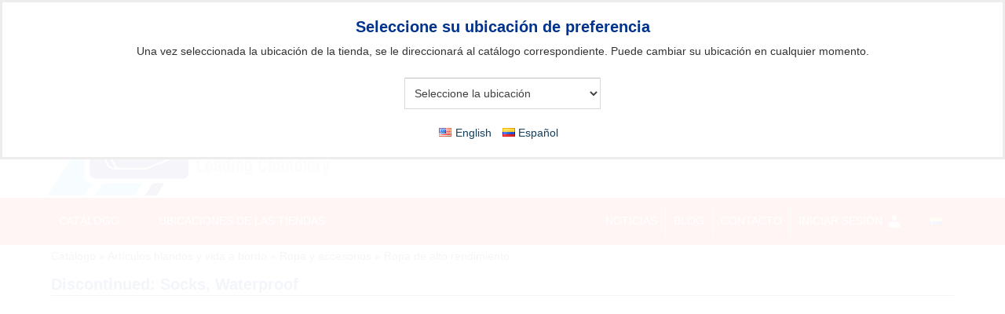

--- FILE ---
content_type: text/html; charset=UTF-8
request_url: https://budgetmarine.com/es/catalogo/articulos-blandos-y-vida-a-bordo/ropa-y-accesorios/ropa-de-alto-rendimiento/socks-waterproof-red-large-x-large/
body_size: 27297
content:
<!DOCTYPE html>
<html lang="es-CO">
		<head>
		<meta charset="UTF-8">
		<meta name="viewport" content="width=device-width, initial-scale=1">
				<title>Socks, Waterproof - Budget Marine</title>
		<link rel="profile" href="http://gmpg.org/xfn/11">
						<meta name="viewport" content="width=device-width, initial-scale=1" />
<meta name='robots' content='noindex, follow' />
<link rel="shortcut icon" href="https://budgetmarine.com/wp-content/uploads/2018/12/favicon.ico" type="image/x-icon"><link rel="icon" href="https://budgetmarine.com/wp-content/uploads/2018/12/favicon.ico" type="image/x-icon">
	<!-- This site is optimized with the Yoast SEO plugin v26.6 - https://yoast.com/wordpress/plugins/seo/ -->
	<title>Socks, Waterproof - Budget Marine</title>
	<meta property="og:locale" content="es_ES" />
	<meta property="og:type" content="article" />
	<meta property="og:title" content="Socks, Waterproof - Budget Marine" />
	<meta property="og:description" content="GLL/762" />
	<meta property="og:url" content="https://budgetmarine.com/es/?post_type=al_product&amp;p=157538" />
	<meta property="og:site_name" content="Budget Marine" />
	<meta property="article:publisher" content="https://www.facebook.com/BudgetMarine/" />
	<meta property="article:modified_time" content="2023-05-04T22:22:15+00:00" />
	<meta property="og:image" content="https://budgetmarine.com/wp-content/uploads/2018/10/58620-3.jpg" />
	<meta property="og:image:width" content="1000" />
	<meta property="og:image:height" content="1000" />
	<meta property="og:image:type" content="image/jpeg" />
	<meta name="twitter:card" content="summary_large_image" />
	<script type="application/ld+json" class="yoast-schema-graph">{"@context":"https://schema.org","@graph":[{"@type":"WebPage","@id":"https://budgetmarine.com/es/?post_type=al_product&p=157538","url":"https://budgetmarine.com/es/?post_type=al_product&p=157538","name":"Socks, Waterproof - Budget Marine","isPartOf":{"@id":"https://budgetmarine.com/es/#website"},"primaryImageOfPage":{"@id":"https://budgetmarine.com/es/?post_type=al_product&p=157538#primaryimage"},"image":{"@id":"https://budgetmarine.com/es/?post_type=al_product&p=157538#primaryimage"},"thumbnailUrl":"https://budgetmarine.com/wp-content/uploads/2018/10/58620-3.jpg","datePublished":"2018-10-31T04:00:00+00:00","dateModified":"2023-05-04T22:22:15+00:00","breadcrumb":{"@id":"https://budgetmarine.com/es/?post_type=al_product&p=157538#breadcrumb"},"inLanguage":"es-CO","potentialAction":[{"@type":"ReadAction","target":["https://budgetmarine.com/es/?post_type=al_product&p=157538"]}]},{"@type":"ImageObject","inLanguage":"es-CO","@id":"https://budgetmarine.com/es/?post_type=al_product&p=157538#primaryimage","url":"https://budgetmarine.com/wp-content/uploads/2018/10/58620-3.jpg","contentUrl":"https://budgetmarine.com/wp-content/uploads/2018/10/58620-3.jpg","width":1000,"height":1000},{"@type":"BreadcrumbList","@id":"https://budgetmarine.com/es/?post_type=al_product&p=157538#breadcrumb","itemListElement":[{"@type":"ListItem","position":1,"name":"Home","item":"https://budgetmarine.com/es/"},{"@type":"ListItem","position":2,"name":"Productos","item":"https://budgetmarine.com/es/catalogo/"},{"@type":"ListItem","position":3,"name":"Discontinued: Socks, Waterproof"}]},{"@type":"WebSite","@id":"https://budgetmarine.com/es/#website","url":"https://budgetmarine.com/es/","name":"Budget Marine","description":"The Caribbean&#039;s Leading Chandlery","publisher":{"@id":"https://budgetmarine.com/es/#organization"},"potentialAction":[{"@type":"SearchAction","target":{"@type":"EntryPoint","urlTemplate":"https://budgetmarine.com/es/?s={search_term_string}"},"query-input":{"@type":"PropertyValueSpecification","valueRequired":true,"valueName":"search_term_string"}}],"inLanguage":"es-CO"},{"@type":"Organization","@id":"https://budgetmarine.com/es/#organization","name":"Budget Marine","url":"https://budgetmarine.com/es/","logo":{"@type":"ImageObject","inLanguage":"es-CO","@id":"https://budgetmarine.com/es/#/schema/logo/image/","url":"https://budgetmarine.com/wp-content/uploads/2024/04/BUDGET-MARINE-LOGO-STRIPE.png","contentUrl":"https://budgetmarine.com/wp-content/uploads/2024/04/BUDGET-MARINE-LOGO-STRIPE.png","width":"920","height":"1003","caption":"Budget Marine"},"image":{"@id":"https://budgetmarine.com/es/#/schema/logo/image/"},"sameAs":["https://www.facebook.com/BudgetMarine/"]}]}</script>
	<!-- / Yoast SEO plugin. -->


<title>Socks, Waterproof - Budget Marine</title>
<link rel='dns-prefetch' href='//www.googletagmanager.com' />
<link rel="alternate" type="application/rss+xml" title="Budget Marine &raquo; Feed" href="https://budgetmarine.com/es/feed/" />
<link rel="alternate" type="application/rss+xml" title="Budget Marine &raquo; Comments Feed" href="https://budgetmarine.com/es/comments/feed/" />
<link rel="alternate" title="oEmbed (JSON)" type="application/json+oembed" href="https://budgetmarine.com/wp-json/oembed/1.0/embed?url=https%3A%2F%2Fbudgetmarine.com%2Fes%2F%3Fpost_type%3Dal_product%26p%3D157538" />
<link rel="alternate" title="oEmbed (XML)" type="text/xml+oembed" href="https://budgetmarine.com/wp-json/oembed/1.0/embed?url=https%3A%2F%2Fbudgetmarine.com%2Fes%2F%3Fpost_type%3Dal_product%26p%3D157538&#038;format=xml" />
<style id='wp-img-auto-sizes-contain-inline-css' type='text/css'>
img:is([sizes=auto i],[sizes^="auto," i]){contain-intrinsic-size:3000px 1500px}
/*# sourceURL=wp-img-auto-sizes-contain-inline-css */
</style>
<link rel='stylesheet' id='pt-cv-public-style-css' href='https://budgetmarine.com/wp-content/plugins/content-views-query-and-display-post-page/public/assets/css/cv.css?ver=4.2.1' type='text/css' media='all' />
<link rel='stylesheet' id='ic_sl_styles-css' href='https://budgetmarine.com/wp-content/plugins/store-locations/css/store-locations.min.css?1750764685&#038;ver=6.9' type='text/css' media='all' />
<link rel='stylesheet' id='dashicons-css' href='https://budgetmarine.com/wp-includes/css/dashicons.min.css?ver=6.9' type='text/css' media='all' />
<link rel='stylesheet' id='al_product_styles-css' href='https://budgetmarine.com/wp-content/plugins/ecommerce-product-catalog/css/al_product.min.css?1765440567&#038;ver=6.9' type='text/css' media='all' />
<link rel='stylesheet' id='al_product_sidebar-css' href='https://budgetmarine.com/wp-content/plugins/implecode-product-sidebar/css/al_product_sidebar.min.css?1765440615&#038;ver=6.9' type='text/css' media='all' />
<link rel='stylesheet' id='product_discount_style-css' href='https://budgetmarine.com/wp-content/plugins/implecode-product-discounts/css/discounts.min.css?1757321520&#038;ver=6.9' type='text/css' media='all' />
<link rel='stylesheet' id='jquery-ui-css-css' href='https://budgetmarine.com/wp-content/plugins/implecode-product-search/css/jquery-ui.css?ver=6.9' type='text/css' media='all' />
<link rel='stylesheet' id='al_product_search-css' href='https://budgetmarine.com/wp-content/plugins/implecode-product-search/css/product-search.min.css?1760701401&#038;ver=6.9' type='text/css' media='all' />
<link rel='stylesheet' id='ic_chosen-css' href='https://budgetmarine.com/wp-content/plugins/implecode-quote-cart/ext/chosen/chosen.min.css?ver=6.9' type='text/css' media='all' />
<link rel='stylesheet' id='al_quote_cart_styles-css' href='https://budgetmarine.com/wp-content/plugins/implecode-quote-cart/css/quote-cart.css?1752742287&#038;ver=6.9' type='text/css' media='all' />
<link rel='stylesheet' id='ic_attributes_pro-css' href='https://budgetmarine.com/wp-content/plugins/product-attributes-pro/css/attributes-pro.min.css?1760701720&#038;ver=6.9' type='text/css' media='all' />
<link rel='stylesheet' id='al_pg_styles-css' href='https://budgetmarine.com/wp-content/plugins/product-gallery-advanced/css/style.min.css?1741344943&#038;ver=6.9' type='text/css' media='all' />
<link rel='stylesheet' id='al_table_listing-css' href='https://budgetmarine.com/wp-content/plugins/table-view/css/table-listing.min.css?1750765785&#038;ver=6.9' type='text/css' media='all' />
<link rel='stylesheet' id='ic-comparison-pro-css' href='https://budgetmarine.com/wp-content/plugins/comparison-pro/css/comparison.min.css?1734691743&#038;ver=6.9' type='text/css' media='all' />
<link rel='stylesheet' id='inventory_style-css' href='https://budgetmarine.com/wp-content/plugins/inventory-manager/css/inventory-manager.min.css?1759230352&#038;ver=6.9' type='text/css' media='all' />
<link rel='stylesheet' id='implecode-form-css-css' href='https://budgetmarine.com/wp-content/plugins/implecode-quote-cart/ext/formbuilder/dist/ic-form.min.css?1752742293&#038;ver=6.9' type='text/css' media='all' />
<link rel='stylesheet' id='al_digital_customers_styles-css' href='https://budgetmarine.com/wp-content/plugins/implecode-quote-cart/includes/customers/css/digital-customers.min.css?1752742356&#038;ver=6.9' type='text/css' media='all' />
<style id='wp-emoji-styles-inline-css' type='text/css'>

	img.wp-smiley, img.emoji {
		display: inline !important;
		border: none !important;
		box-shadow: none !important;
		height: 1em !important;
		width: 1em !important;
		margin: 0 0.07em !important;
		vertical-align: -0.1em !important;
		background: none !important;
		padding: 0 !important;
	}
/*# sourceURL=wp-emoji-styles-inline-css */
</style>
<link rel='stylesheet' id='wp-block-library-css' href='https://budgetmarine.com/wp-includes/css/dist/block-library/style.min.css?ver=6.9' type='text/css' media='all' />
<style id='global-styles-inline-css' type='text/css'>
:root{--wp--preset--aspect-ratio--square: 1;--wp--preset--aspect-ratio--4-3: 4/3;--wp--preset--aspect-ratio--3-4: 3/4;--wp--preset--aspect-ratio--3-2: 3/2;--wp--preset--aspect-ratio--2-3: 2/3;--wp--preset--aspect-ratio--16-9: 16/9;--wp--preset--aspect-ratio--9-16: 9/16;--wp--preset--color--black: #000000;--wp--preset--color--cyan-bluish-gray: #abb8c3;--wp--preset--color--white: #ffffff;--wp--preset--color--pale-pink: #f78da7;--wp--preset--color--vivid-red: #cf2e2e;--wp--preset--color--luminous-vivid-orange: #ff6900;--wp--preset--color--luminous-vivid-amber: #fcb900;--wp--preset--color--light-green-cyan: #7bdcb5;--wp--preset--color--vivid-green-cyan: #00d084;--wp--preset--color--pale-cyan-blue: #8ed1fc;--wp--preset--color--vivid-cyan-blue: #0693e3;--wp--preset--color--vivid-purple: #9b51e0;--wp--preset--gradient--vivid-cyan-blue-to-vivid-purple: linear-gradient(135deg,rgb(6,147,227) 0%,rgb(155,81,224) 100%);--wp--preset--gradient--light-green-cyan-to-vivid-green-cyan: linear-gradient(135deg,rgb(122,220,180) 0%,rgb(0,208,130) 100%);--wp--preset--gradient--luminous-vivid-amber-to-luminous-vivid-orange: linear-gradient(135deg,rgb(252,185,0) 0%,rgb(255,105,0) 100%);--wp--preset--gradient--luminous-vivid-orange-to-vivid-red: linear-gradient(135deg,rgb(255,105,0) 0%,rgb(207,46,46) 100%);--wp--preset--gradient--very-light-gray-to-cyan-bluish-gray: linear-gradient(135deg,rgb(238,238,238) 0%,rgb(169,184,195) 100%);--wp--preset--gradient--cool-to-warm-spectrum: linear-gradient(135deg,rgb(74,234,220) 0%,rgb(151,120,209) 20%,rgb(207,42,186) 40%,rgb(238,44,130) 60%,rgb(251,105,98) 80%,rgb(254,248,76) 100%);--wp--preset--gradient--blush-light-purple: linear-gradient(135deg,rgb(255,206,236) 0%,rgb(152,150,240) 100%);--wp--preset--gradient--blush-bordeaux: linear-gradient(135deg,rgb(254,205,165) 0%,rgb(254,45,45) 50%,rgb(107,0,62) 100%);--wp--preset--gradient--luminous-dusk: linear-gradient(135deg,rgb(255,203,112) 0%,rgb(199,81,192) 50%,rgb(65,88,208) 100%);--wp--preset--gradient--pale-ocean: linear-gradient(135deg,rgb(255,245,203) 0%,rgb(182,227,212) 50%,rgb(51,167,181) 100%);--wp--preset--gradient--electric-grass: linear-gradient(135deg,rgb(202,248,128) 0%,rgb(113,206,126) 100%);--wp--preset--gradient--midnight: linear-gradient(135deg,rgb(2,3,129) 0%,rgb(40,116,252) 100%);--wp--preset--font-size--small: 13px;--wp--preset--font-size--medium: 20px;--wp--preset--font-size--large: 36px;--wp--preset--font-size--x-large: 42px;--wp--preset--spacing--20: 0.44rem;--wp--preset--spacing--30: 0.67rem;--wp--preset--spacing--40: 1rem;--wp--preset--spacing--50: 1.5rem;--wp--preset--spacing--60: 2.25rem;--wp--preset--spacing--70: 3.38rem;--wp--preset--spacing--80: 5.06rem;--wp--preset--shadow--natural: 6px 6px 9px rgba(0, 0, 0, 0.2);--wp--preset--shadow--deep: 12px 12px 50px rgba(0, 0, 0, 0.4);--wp--preset--shadow--sharp: 6px 6px 0px rgba(0, 0, 0, 0.2);--wp--preset--shadow--outlined: 6px 6px 0px -3px rgb(255, 255, 255), 6px 6px rgb(0, 0, 0);--wp--preset--shadow--crisp: 6px 6px 0px rgb(0, 0, 0);}:root { --wp--style--global--content-size: 1000px;--wp--style--global--wide-size: none; }:where(body) { margin: 0; }.wp-site-blocks > .alignleft { float: left; margin-right: 2em; }.wp-site-blocks > .alignright { float: right; margin-left: 2em; }.wp-site-blocks > .aligncenter { justify-content: center; margin-left: auto; margin-right: auto; }:where(.is-layout-flex){gap: 0.5em;}:where(.is-layout-grid){gap: 0.5em;}.is-layout-flow > .alignleft{float: left;margin-inline-start: 0;margin-inline-end: 2em;}.is-layout-flow > .alignright{float: right;margin-inline-start: 2em;margin-inline-end: 0;}.is-layout-flow > .aligncenter{margin-left: auto !important;margin-right: auto !important;}.is-layout-constrained > .alignleft{float: left;margin-inline-start: 0;margin-inline-end: 2em;}.is-layout-constrained > .alignright{float: right;margin-inline-start: 2em;margin-inline-end: 0;}.is-layout-constrained > .aligncenter{margin-left: auto !important;margin-right: auto !important;}.is-layout-constrained > :where(:not(.alignleft):not(.alignright):not(.alignfull)){max-width: var(--wp--style--global--content-size);margin-left: auto !important;margin-right: auto !important;}.is-layout-constrained > .alignwide{max-width: var(--wp--style--global--wide-size);}body .is-layout-flex{display: flex;}.is-layout-flex{flex-wrap: wrap;align-items: center;}.is-layout-flex > :is(*, div){margin: 0;}body .is-layout-grid{display: grid;}.is-layout-grid > :is(*, div){margin: 0;}body{padding-top: 0px;padding-right: 0px;padding-bottom: 0px;padding-left: 0px;}a:where(:not(.wp-element-button)){text-decoration: none;}:root :where(.wp-element-button, .wp-block-button__link){background-color: #32373c;border-width: 0;color: #fff;font-family: inherit;font-size: inherit;font-style: inherit;font-weight: inherit;letter-spacing: inherit;line-height: inherit;padding-top: calc(0.667em + 2px);padding-right: calc(1.333em + 2px);padding-bottom: calc(0.667em + 2px);padding-left: calc(1.333em + 2px);text-decoration: none;text-transform: inherit;}.has-black-color{color: var(--wp--preset--color--black) !important;}.has-cyan-bluish-gray-color{color: var(--wp--preset--color--cyan-bluish-gray) !important;}.has-white-color{color: var(--wp--preset--color--white) !important;}.has-pale-pink-color{color: var(--wp--preset--color--pale-pink) !important;}.has-vivid-red-color{color: var(--wp--preset--color--vivid-red) !important;}.has-luminous-vivid-orange-color{color: var(--wp--preset--color--luminous-vivid-orange) !important;}.has-luminous-vivid-amber-color{color: var(--wp--preset--color--luminous-vivid-amber) !important;}.has-light-green-cyan-color{color: var(--wp--preset--color--light-green-cyan) !important;}.has-vivid-green-cyan-color{color: var(--wp--preset--color--vivid-green-cyan) !important;}.has-pale-cyan-blue-color{color: var(--wp--preset--color--pale-cyan-blue) !important;}.has-vivid-cyan-blue-color{color: var(--wp--preset--color--vivid-cyan-blue) !important;}.has-vivid-purple-color{color: var(--wp--preset--color--vivid-purple) !important;}.has-black-background-color{background-color: var(--wp--preset--color--black) !important;}.has-cyan-bluish-gray-background-color{background-color: var(--wp--preset--color--cyan-bluish-gray) !important;}.has-white-background-color{background-color: var(--wp--preset--color--white) !important;}.has-pale-pink-background-color{background-color: var(--wp--preset--color--pale-pink) !important;}.has-vivid-red-background-color{background-color: var(--wp--preset--color--vivid-red) !important;}.has-luminous-vivid-orange-background-color{background-color: var(--wp--preset--color--luminous-vivid-orange) !important;}.has-luminous-vivid-amber-background-color{background-color: var(--wp--preset--color--luminous-vivid-amber) !important;}.has-light-green-cyan-background-color{background-color: var(--wp--preset--color--light-green-cyan) !important;}.has-vivid-green-cyan-background-color{background-color: var(--wp--preset--color--vivid-green-cyan) !important;}.has-pale-cyan-blue-background-color{background-color: var(--wp--preset--color--pale-cyan-blue) !important;}.has-vivid-cyan-blue-background-color{background-color: var(--wp--preset--color--vivid-cyan-blue) !important;}.has-vivid-purple-background-color{background-color: var(--wp--preset--color--vivid-purple) !important;}.has-black-border-color{border-color: var(--wp--preset--color--black) !important;}.has-cyan-bluish-gray-border-color{border-color: var(--wp--preset--color--cyan-bluish-gray) !important;}.has-white-border-color{border-color: var(--wp--preset--color--white) !important;}.has-pale-pink-border-color{border-color: var(--wp--preset--color--pale-pink) !important;}.has-vivid-red-border-color{border-color: var(--wp--preset--color--vivid-red) !important;}.has-luminous-vivid-orange-border-color{border-color: var(--wp--preset--color--luminous-vivid-orange) !important;}.has-luminous-vivid-amber-border-color{border-color: var(--wp--preset--color--luminous-vivid-amber) !important;}.has-light-green-cyan-border-color{border-color: var(--wp--preset--color--light-green-cyan) !important;}.has-vivid-green-cyan-border-color{border-color: var(--wp--preset--color--vivid-green-cyan) !important;}.has-pale-cyan-blue-border-color{border-color: var(--wp--preset--color--pale-cyan-blue) !important;}.has-vivid-cyan-blue-border-color{border-color: var(--wp--preset--color--vivid-cyan-blue) !important;}.has-vivid-purple-border-color{border-color: var(--wp--preset--color--vivid-purple) !important;}.has-vivid-cyan-blue-to-vivid-purple-gradient-background{background: var(--wp--preset--gradient--vivid-cyan-blue-to-vivid-purple) !important;}.has-light-green-cyan-to-vivid-green-cyan-gradient-background{background: var(--wp--preset--gradient--light-green-cyan-to-vivid-green-cyan) !important;}.has-luminous-vivid-amber-to-luminous-vivid-orange-gradient-background{background: var(--wp--preset--gradient--luminous-vivid-amber-to-luminous-vivid-orange) !important;}.has-luminous-vivid-orange-to-vivid-red-gradient-background{background: var(--wp--preset--gradient--luminous-vivid-orange-to-vivid-red) !important;}.has-very-light-gray-to-cyan-bluish-gray-gradient-background{background: var(--wp--preset--gradient--very-light-gray-to-cyan-bluish-gray) !important;}.has-cool-to-warm-spectrum-gradient-background{background: var(--wp--preset--gradient--cool-to-warm-spectrum) !important;}.has-blush-light-purple-gradient-background{background: var(--wp--preset--gradient--blush-light-purple) !important;}.has-blush-bordeaux-gradient-background{background: var(--wp--preset--gradient--blush-bordeaux) !important;}.has-luminous-dusk-gradient-background{background: var(--wp--preset--gradient--luminous-dusk) !important;}.has-pale-ocean-gradient-background{background: var(--wp--preset--gradient--pale-ocean) !important;}.has-electric-grass-gradient-background{background: var(--wp--preset--gradient--electric-grass) !important;}.has-midnight-gradient-background{background: var(--wp--preset--gradient--midnight) !important;}.has-small-font-size{font-size: var(--wp--preset--font-size--small) !important;}.has-medium-font-size{font-size: var(--wp--preset--font-size--medium) !important;}.has-large-font-size{font-size: var(--wp--preset--font-size--large) !important;}.has-x-large-font-size{font-size: var(--wp--preset--font-size--x-large) !important;}
/*# sourceURL=global-styles-inline-css */
</style>

<link rel='stylesheet' id='ic_blocks-css' href='https://budgetmarine.com/wp-content/plugins/ecommerce-product-catalog/includes/blocks/ic-blocks.min.css?1765440570&#038;ver=6.9' type='text/css' media='all' />
<style id='wp-block-template-skip-link-inline-css' type='text/css'>

		.skip-link.screen-reader-text {
			border: 0;
			clip-path: inset(50%);
			height: 1px;
			margin: -1px;
			overflow: hidden;
			padding: 0;
			position: absolute !important;
			width: 1px;
			word-wrap: normal !important;
		}

		.skip-link.screen-reader-text:focus {
			background-color: #eee;
			clip-path: none;
			color: #444;
			display: block;
			font-size: 1em;
			height: auto;
			left: 5px;
			line-height: normal;
			padding: 15px 23px 14px;
			text-decoration: none;
			top: 5px;
			width: auto;
			z-index: 100000;
		}
/*# sourceURL=wp-block-template-skip-link-inline-css */
</style>
<link rel='stylesheet' id='edsanimate-animo-css-css' href='https://budgetmarine.com/wp-content/plugins/animate-it/assets/css/animate-animo.css?ver=6.9' type='text/css' media='all' />
<link rel='stylesheet' id='wpbaw-public-style-css' href='https://budgetmarine.com/wp-content/plugins/wp-blog-and-widgets/assets/css/wpbaw-public.css?ver=2.6.6' type='text/css' media='all' />
<link rel='stylesheet' id='upload_pdf_style-css' href='https://budgetmarine.com/wp-content/plugins/implecode-upload-pdf/css/upload_pdf.min.css?1730756263&#038;ver=6.9' type='text/css' media='all' />
<link rel='stylesheet' id='implecode-style-css' href='https://budgetmarine.com/wp-content/themes/catalog-me-child/style.css?v=1&#038;ver=6.9' type='text/css' media='all' />
<link rel='stylesheet' id='colorbox-css' href='https://budgetmarine.com/wp-content/plugins/ecommerce-product-catalog/js/colorbox/colorbox.css?1765440576&#038;ver=6.9' type='text/css' media='all' />
<link rel='stylesheet' id='implecode-frontend-css' href='https://budgetmarine.com/wp-content/themes/catalog-me-pro/framework/frontend/css/implecode-frontend.css?1730756265&#038;ver=6.9' type='text/css' media='all' />
<link rel='stylesheet' id='implecode-ui-css-css' href='https://budgetmarine.com/wp-content/themes/catalog-me-pro/framework/frontend/css/jquery-ui.css?ver=6.9' type='text/css' media='all' />
<link rel='stylesheet' id='ic_custom_style-css' href='https://budgetmarine.com/wp-content/themes/catalog-me-child/custom.css?ver=1752742549' type='text/css' media='all' />
<link rel='stylesheet' id='ic_custom_additional_style-css' href='https://budgetmarine.com/wp-content/themes/catalog-me-child/custom-additional.css?ver=1752742547' type='text/css' media='all' />
<link rel='stylesheet' id='wws-public-style-css' href='https://budgetmarine.com/wp-content/plugins/wordpress-whatsapp-support/assets/css/wws.css?ver=2.5.3' type='text/css' media='all' />
<style id='wws-public-style-inline-css' type='text/css'>
.wws--bg-color {
			background-color: #22c15e;
		}.wws--text-color {
				color: #ffffff;
		}.wws-popup__open-btn {
				padding: 8px 20px;
				border-radius: 20px;
				display: inline-block;
				margin-top: 15px;
				cursor: pointer;
			}.wws-popup-container--position {
					right: 12px;
					bottom: 12px;
				}
				.wws-popup__open-btn { float: right; }
				.wws-gradient--position {
				  bottom: 0;
				  right: 0;
				  background: radial-gradient(ellipse at bottom right, rgba(29, 39, 54, 0.2) 0, rgba(29, 39, 54, 0) 72%);
				}
/*# sourceURL=wws-public-style-inline-css */
</style>
<link rel='stylesheet' id='wws-public-template-css' href='https://budgetmarine.com/wp-content/plugins/wordpress-whatsapp-support/assets/css/wws-layout-6.css?ver=2.5.3' type='text/css' media='all' />
<script type="text/javascript" src="https://budgetmarine.com/wp-includes/js/jquery/jquery.min.js?ver=3.7.1" id="jquery-core-js"></script>
<script type="text/javascript" src="https://budgetmarine.com/wp-includes/js/jquery/jquery-migrate.min.js?ver=3.4.1" id="jquery-migrate-js"></script>
<script type="text/javascript" src="https://budgetmarine.com/wp-content/plugins/ecommerce-product-catalog/js/magnifier/magnifier.min.js?1765440577&amp;ver=1" id="ic_magnifier-js"></script>
<script type="text/javascript" src="https://budgetmarine.com/wp-content/plugins/product-gallery-advanced/ext/colorbox/jquery.colorbox-min.js?ver=6.9" id="colorbox-js"></script>
<script type="text/javascript" id="al_product_scripts-js-extra">
/* <![CDATA[ */
var product_object = {"ajaxurl":"https://budgetmarine.com/wp-admin/admin-ajax.php","post_id":"157538","lightbox_settings":{"transition":"elastic","speed":300,"initialWidth":200,"maxWidth":"90%","maxHeight":"90%","rel":"gal-157538","current":"image {current} of {total}","previous":"previous","next":"next","close":"close","product_id":157538},"filter_button_label":"Filter","design_schemes":"blue-box ic-design","loading":"https://budgetmarine.com/wp-includes/js/thickbox/loadingAnimation.gif","checkout_next_step_button":"        \u003Cdiv class=\"button blue-box ic-design ic-next-step\"\u003EContinuar\u003C/div\u003E\n\t\t","thank_you_url":"https://budgetmarine.com/es/su-consulta/gracias/","login_cancel_button":"\u003Cdiv class=\"button ic-button ic-cancel-login ic-secondary-button blue-box ic-design ic-div\"\u003ECancelar\u003C/div\u003E","custom_quote_form_url":"https://budgetmarine.com/es/solicitud-de-pedido-especial/","nonce":"efe4d4ca53"};
//# sourceURL=al_product_scripts-js-extra
/* ]]> */
</script>
<script type="text/javascript" src="https://budgetmarine.com/wp-content/plugins/ecommerce-product-catalog/js/product.min.js?1765440577&amp;ver=6.9" id="al_product_scripts-js"></script>
<script type="text/javascript" src="https://budgetmarine.com/wp-includes/js/jquery/ui/effect.min.js?ver=1.13.3" id="jquery-effects-core-js"></script>
<script type="text/javascript" src="https://budgetmarine.com/wp-includes/js/jquery/ui/effect-slide.min.js?ver=1.13.3" id="jquery-effects-slide-js"></script>
<script type="text/javascript" id="al_product_sidebar_js-js-extra">
/* <![CDATA[ */
var premium_toolset = {"opener":"\u003Cspan class=\"dashicons dashicons-plus ic-collapsible-opener\"\u003E\u003C/span\u003E","closer":"\u003Cspan class=\"dashicons dashicons-minus ic-collapsible-closer\"\u003E\u003C/span\u003E"};
//# sourceURL=al_product_sidebar_js-js-extra
/* ]]> */
</script>
<script type="text/javascript" src="https://budgetmarine.com/wp-content/plugins/implecode-product-sidebar/js/product-sidebar.min.js?1765440616&amp;ver=6.9" id="al_product_sidebar_js-js"></script>
<script type="text/javascript" src="https://budgetmarine.com/wp-content/plugins/implecode-product-discounts/js/countdown/jquery.countdown.min.js?1757321523&amp;ver=6.9" id="ic_countdown-js"></script>
<script type="text/javascript" src="https://budgetmarine.com/wp-content/plugins/implecode-product-discounts/js/product-discounts.min.js?1757321524&amp;ver=6.9" id="implecode-disc-front-js"></script>
<script type="text/javascript" src="https://budgetmarine.com/wp-includes/js/jquery/ui/core.min.js?ver=1.13.3" id="jquery-ui-core-js"></script>
<script type="text/javascript" src="https://budgetmarine.com/wp-includes/js/jquery/ui/menu.min.js?ver=1.13.3" id="jquery-ui-menu-js"></script>
<script type="text/javascript" src="https://budgetmarine.com/wp-includes/js/dist/dom-ready.min.js?ver=f77871ff7694fffea381" id="wp-dom-ready-js"></script>
<script type="text/javascript" src="https://budgetmarine.com/wp-includes/js/dist/hooks.min.js?ver=dd5603f07f9220ed27f1" id="wp-hooks-js"></script>
<script type="text/javascript" src="https://budgetmarine.com/wp-includes/js/dist/i18n.min.js?ver=c26c3dc7bed366793375" id="wp-i18n-js"></script>
<script type="text/javascript" id="wp-i18n-js-after">
/* <![CDATA[ */
wp.i18n.setLocaleData( { 'text direction\u0004ltr': [ 'ltr' ] } );
//# sourceURL=wp-i18n-js-after
/* ]]> */
</script>
<script type="text/javascript" src="https://budgetmarine.com/wp-includes/js/dist/a11y.min.js?ver=cb460b4676c94bd228ed" id="wp-a11y-js"></script>
<script type="text/javascript" src="https://budgetmarine.com/wp-includes/js/jquery/ui/autocomplete.min.js?ver=1.13.3" id="jquery-ui-autocomplete-js"></script>
<script type="text/javascript" src="https://budgetmarine.com/wp-content/plugins/implecode-product-search/js/product-search.min.js?1760701401&amp;ver=6.9" id="al_product_search-js"></script>
<script type="text/javascript" src="https://budgetmarine.com/wp-content/plugins/implecode-quote-cart/ext/chosen/chosen.jquery.min.js?ver=6.9" id="ic_chosen-js"></script>
<script type="text/javascript" src="https://budgetmarine.com/wp-content/plugins/implecode-quote-cart/js/quote-cart.min.js?1752742373&amp;ver=6.9" id="al_quote_cart_script-js"></script>
<script type="text/javascript" src="https://budgetmarine.com/wp-content/plugins/product-attributes-pro/js/attributes-pro.js?1760701718&amp;ver=6.9" id="ic_attributes_pro-js"></script>
<script type="text/javascript" id="al_pg_script-js-extra">
/* <![CDATA[ */
var al_pg_object = {"ajaxurl":"https://budgetmarine.com/wp-admin/admin-ajax.php","slider_set":{"adaptImages":false,"useLargerImage":false,"alignBottom":false,"effect":"fold","animSpeed":"500","pauseTime":"3000","directionNav":"true","controlNav":"true","slices":"15","boxCols":"8","boxRows":"4","manualAdvance":false,"prevText":"Prev","pauseOnHover":true,"nextText":"Next"},"html_slider_set":{"captions":true,"auto":true,"autoHover":true,"adaptiveHeight":false,"preloadImages":"all","slideWidth":400,"mode":"horizontal","speed":"500","pause":"3000","controls":true,"pager":true,"prevText":"Prev","nextText":"Next"},"product_id":"157538","post_id":"157538","thumb":"","count_images":"1"};
//# sourceURL=al_pg_script-js-extra
/* ]]> */
</script>
<script type="text/javascript" src="https://budgetmarine.com/wp-content/plugins/product-gallery-advanced/js/product-gallery-front.min.js?1741344943&amp;ver=6.9" id="al_pg_script-js"></script>
<script type="text/javascript" src="https://budgetmarine.com/wp-content/plugins/ic-barcode-reader/ext/quagga/quagga.min.js?1730756263&amp;ver=6.9" id="ic_barcode_reader_framework-js"></script>
<script type="text/javascript" src="https://budgetmarine.com/wp-content/plugins/ic-barcode-reader/js/barcode-reader.min.js?1730756263&amp;ver=6.9" id="ic_barcode_reader_scripts-js"></script>
<script type="text/javascript" id="ic_inventory-js-extra">
/* <![CDATA[ */
var ic_inventory = {"product_price":"Precio:","free":"Pedido Especial","after_price":"","product_shipping":"Opciones de entrega:","free_shipping":"FREE","product_sku":"SKU:","product_mpn":"UPC/EAN:","product_description":"Descripci\u00f3n del producto","product_features":"Descripci\u00f3n del producto","other_categories":"Puede que est\u00e9s interesado en\u2026","return_to_archive":"\u003C\u003C volver a los productos","before_discount":"Precio anterior","after_discount":"[discount_category], [discount_value]","discount_value":"ahorra [discount_value]","user_discount":"Tu Precio","disc_timed_label":"Precio","disc_countdown_label":"[discount_category], [discount_value]","disc_category":"[discount_category], [discount_value]","alternative_products_tab_name":"Alternative Products","comparison_tab_name":"Compare","related_categories_tab_name":"Related Categories","inventory-label":"Disponible","inventory":"S\u00ed","inventory_general":"S\u00ed","inventory_no":"No","inventory_soon":"AVAILABLE SOON","store_inventory":"Inventario de tienda","product_size":"Tama\u00f1o:","product_weight":"Peso:","weight":"Peso","size":"Tama\u00f1o","width":"W","length":"L","height":"H"};
//# sourceURL=ic_inventory-js-extra
/* ]]> */
</script>
<script type="text/javascript" src="https://budgetmarine.com/wp-content/plugins/inventory-manager/js/inventory-manager.min.js?1759230352&amp;ver=6.9" id="ic_inventory-js"></script>
<script type="text/javascript" id="implecode-locations-pro-js-extra">
/* <![CDATA[ */
var ic_location_data = {"33527":{"price-value":"Pedido Especial","inventory-info":"No"},"33529":{"price-value":"Pedido Especial","inventory-info":"No"},"33531":{"price-value":"Pedido Especial","inventory-info":"No"},"114874":{"price-value":"Pedido Especial","inventory-info":"No"},"33534":{"price-value":"Pedido Especial","inventory-info":"No"},"65699":{"price-value":"Pedido Especial","inventory-info":"No"},"212123":{"price-value":"Pedido Especial","inventory-info":"No"},"240569":{"price-value":"Pedido Especial","inventory-info":"No"},"33538":{"price-value":"Pedido Especial","inventory-info":"No"},"33540":{"price-value":"Pedido Especial","inventory-info":"No"},"33542":{"price-value":"Pedido Especial","inventory-info":"No"},"33544":{"price-value":"Pedido Especial","inventory-info":"No"},"33514":{"price-value":"Pedido Especial","inventory-info":"No"},"33548":{"price-value":"Pedido Especial","inventory-info":"No"},"reset-url":"/es/catalogo/articulos-blandos-y-vida-a-bordo/ropa-y-accesorios/ropa-de-alto-rendimiento/socks-waterproof-red-large-x-large/"};
//# sourceURL=implecode-locations-pro-js-extra
/* ]]> */
</script>
<script type="text/javascript" src="https://budgetmarine.com/wp-content/plugins/store-locations-pro/js/locations.min.js?1750838171&amp;ver=6.9" id="implecode-locations-pro-js"></script>
<script type="text/javascript" src="https://budgetmarine.com/wp-includes/js/jquery/ui/datepicker.min.js?ver=1.13.3" id="jquery-ui-datepicker-js"></script>
<script type="text/javascript" id="jquery-ui-datepicker-js-after">
/* <![CDATA[ */
jQuery(function(jQuery){jQuery.datepicker.setDefaults({"closeText":"Close","currentText":"Today","monthNames":["January","February","March","April","May","June","July","August","September","October","November","December"],"monthNamesShort":["Jan","Feb","Mar","Apr","May","Jun","Jul","Aug","Sep","Oct","Nov","Dec"],"nextText":"Next","prevText":"Previous","dayNames":["Sunday","Monday","Tuesday","Wednesday","Thursday","Friday","Saturday"],"dayNamesShort":["Sun","Mon","Tue","Wed","Thu","Fri","Sat"],"dayNamesMin":["S","M","T","W","T","F","S"],"dateFormat":"MM d, yy","firstDay":1,"isRTL":false});});
//# sourceURL=jquery-ui-datepicker-js-after
/* ]]> */
</script>
<script type="text/javascript" src="https://budgetmarine.com/wp-includes/js/jquery/ui/mouse.min.js?ver=1.13.3" id="jquery-ui-mouse-js"></script>
<script type="text/javascript" src="https://budgetmarine.com/wp-includes/js/jquery/ui/slider.min.js?ver=1.13.3" id="jquery-ui-slider-js"></script>
<script type="text/javascript" src="https://budgetmarine.com/wp-content/plugins/implecode-quote-cart/ext/formbuilder/dist/jquery-ui-timepicker-addon.js?ver=6.9" id="implecode-timepicker-js"></script>
<script type="text/javascript" id="implecode-form-js-js-extra">
/* <![CDATA[ */
var ic_formbuilder = {"dateformat":"MM d, yy","timeformat":"h:mm tt","starting_day":"1"};
//# sourceURL=implecode-form-js-js-extra
/* ]]> */
</script>
<script type="text/javascript" src="https://budgetmarine.com/wp-content/plugins/implecode-quote-cart/ext/formbuilder/dist/formbuilder-front.js?1752742291&amp;ver=6.9" id="implecode-form-js-js"></script>
<script type="text/javascript" src="https://budgetmarine.com/wp-content/plugins/implecode-quote-cart/includes/cart/js/ic-cart.js?1752742354&amp;ver=6.9" id="ic_ajax_cart-js"></script>
<script type="text/javascript" src="https://budgetmarine.com/wp-includes/js/jquery/ui/tabs.min.js?ver=1.13.3" id="jquery-ui-tabs-js"></script>
<script type="text/javascript" src="https://budgetmarine.com/wp-content/plugins/implecode-quote-cart/includes/customers/js/digital-customers.min.js?1752742360&amp;ver=6.9" id="front_digital_customers-js"></script>
<script type="text/javascript" id="3d-flip-book-client-locale-loader-js-extra">
/* <![CDATA[ */
var FB3D_CLIENT_LOCALE = {"ajaxurl":"https://budgetmarine.com/wp-admin/admin-ajax.php","dictionary":{"Table of contents":"Table of contents","Close":"Close","Bookmarks":"Bookmarks","Thumbnails":"Thumbnails","Search":"Search","Share":"Share","Facebook":"Facebook","Twitter":"Twitter","Email":"Email","Play":"Play","Previous page":"Previous page","Next page":"Next page","Zoom in":"Zoom in","Zoom out":"Zoom out","Fit view":"Fit view","Auto play":"Auto play","Full screen":"Full screen","More":"More","Smart pan":"Smart pan","Single page":"Single page","Sounds":"Sounds","Stats":"Stats","Print":"Print","Download":"Download","Goto first page":"Goto first page","Goto last page":"Goto last page"},"images":"https://budgetmarine.com/wp-content/plugins/interactive-3d-flipbook-powered-physics-engine/assets/images/","jsData":{"urls":[],"posts":{"ids_mis":[],"ids":[]},"pages":[],"firstPages":[],"bookCtrlProps":[],"bookTemplates":[]},"key":"3d-flip-book","pdfJS":{"pdfJsLib":"https://budgetmarine.com/wp-content/plugins/interactive-3d-flipbook-powered-physics-engine/assets/js/pdf.min.js?ver=4.3.136","pdfJsWorker":"https://budgetmarine.com/wp-content/plugins/interactive-3d-flipbook-powered-physics-engine/assets/js/pdf.worker.js?ver=4.3.136","stablePdfJsLib":"https://budgetmarine.com/wp-content/plugins/interactive-3d-flipbook-powered-physics-engine/assets/js/stable/pdf.min.js?ver=2.5.207","stablePdfJsWorker":"https://budgetmarine.com/wp-content/plugins/interactive-3d-flipbook-powered-physics-engine/assets/js/stable/pdf.worker.js?ver=2.5.207","pdfJsCMapUrl":"https://budgetmarine.com/wp-content/plugins/interactive-3d-flipbook-powered-physics-engine/assets/cmaps/"},"cacheurl":"https://budgetmarine.com/wp-content/uploads/3d-flip-book/cache/","pluginsurl":"https://budgetmarine.com/wp-content/plugins/","pluginurl":"https://budgetmarine.com/wp-content/plugins/interactive-3d-flipbook-powered-physics-engine/","thumbnailSize":{"width":"150","height":"150"},"version":"1.16.17"};
//# sourceURL=3d-flip-book-client-locale-loader-js-extra
/* ]]> */
</script>
<script type="text/javascript" src="https://budgetmarine.com/wp-content/plugins/interactive-3d-flipbook-powered-physics-engine/assets/js/client-locale-loader.js?ver=1.16.17" id="3d-flip-book-client-locale-loader-js" async="async" data-wp-strategy="async"></script>
<script type="text/javascript" src="https://budgetmarine.com/wp-content/themes/catalog-me-pro/framework/frontend/js/implecode-scripts.js?1730756265&amp;ver=6.9" id="implecode-scripts-js"></script>
<script type="text/javascript" src="https://budgetmarine.com/wp-content/themes/catalog-me-pro/framework/ext/jquery.mobile.custom/jquery.mobile.custom.min.js?ver=6.9" id="jquery-mobile-js"></script>

<!-- Google tag (gtag.js) snippet added by Site Kit -->
<!-- Fragmento de código de Google Analytics añadido por Site Kit -->
<script type="text/javascript" src="https://www.googletagmanager.com/gtag/js?id=GT-M34Q956" id="google_gtagjs-js" async></script>
<script type="text/javascript" id="google_gtagjs-js-after">
/* <![CDATA[ */
window.dataLayer = window.dataLayer || [];function gtag(){dataLayer.push(arguments);}
gtag("set","linker",{"domains":["budgetmarine.com"]});
gtag("js", new Date());
gtag("set", "developer_id.dZTNiMT", true);
gtag("config", "GT-M34Q956");
 window._googlesitekit = window._googlesitekit || {}; window._googlesitekit.throttledEvents = []; window._googlesitekit.gtagEvent = (name, data) => { var key = JSON.stringify( { name, data } ); if ( !! window._googlesitekit.throttledEvents[ key ] ) { return; } window._googlesitekit.throttledEvents[ key ] = true; setTimeout( () => { delete window._googlesitekit.throttledEvents[ key ]; }, 5 ); gtag( "event", name, { ...data, event_source: "site-kit" } ); }; 
//# sourceURL=google_gtagjs-js-after
/* ]]> */
</script>
<link rel="https://api.w.org/" href="https://budgetmarine.com/wp-json/" /><link rel="alternate" title="JSON" type="application/json" href="https://budgetmarine.com/wp-json/wp/v2/al_product/157538" /><link rel="EditURI" type="application/rsd+xml" title="RSD" href="https://budgetmarine.com/xmlrpc.php?rsd" />
<link rel='shortlink' href='https://budgetmarine.com/?p=157538' />
<meta name="generator" content="Site Kit by Google 1.168.0" /><!-- Google Tag Manager -->
<script>(function(w,d,s,l,i){w[l]=w[l]||[];w[l].push({'gtm.start':
new Date().getTime(),event:'gtm.js'});var f=d.getElementsByTagName(s)[0],
j=d.createElement(s),dl=l!='dataLayer'?'&l='+l:'';j.async=true;j.src=
'https://www.googletagmanager.com/gtm.js?id='+i+dl;f.parentNode.insertBefore(j,f);
})(window,document,'script','dataLayer','GTM-KNQNZW7T');</script>
<!-- End Google Tag Manager --><link rel="icon" href="https://budgetmarine.com/wp-content/uploads/2020/05/cropped-icon-32x32.jpg" sizes="32x32" />
<link rel="icon" href="https://budgetmarine.com/wp-content/uploads/2020/05/cropped-icon-192x192.jpg" sizes="192x192" />
<link rel="apple-touch-icon" href="https://budgetmarine.com/wp-content/uploads/2020/05/cropped-icon-180x180.jpg" />
<meta name="msapplication-TileImage" content="https://budgetmarine.com/wp-content/uploads/2020/05/cropped-icon-270x270.jpg" />
	</head>

	<body class="wp-singular al_product-template-default single single-al_product postid-157538 wp-theme-catalog-me-pro wp-child-theme-catalog-me-child ecommerce-product-catalog type-page page page-template-default single-product-page product-category-85240 parent-product-category-84808 parent-product-category-84805">
		<div id="page" class="hfeed site">
					<div id="top_header">
			<div class="additional_header_container" itemscope="" itemtype="http://schema.org/Organization">
										<div class="site-branding"> <a href="https://budgetmarine.com/es">					<img width="227" src="https://budgetmarine.com/wp-content/uploads/2024/05/BUDGET-MARINE-LOGO-STRIPE-small.png" alt="Budget Marine Logo" />
				</a>		</div> 			<div class="name_slogan"><div class="website_name" itemprop="name">Budget Marine</div><div class="website_slogan">The Caribbean&#039;s Leading Chandlery</div></div><div class="ic-my-location"><div>Your Store:</div><div><form method="get"><select name="ic-location-choose" class="ic-location-choose ic_self_submit"><option value="">Seleccione la ubicación</option><option  value="33527">Antigua - English Harbour</option><option  value="33529">Antigua - Jolly Harbour</option><option  value="33531">Antigua - North Sound</option><option  value="114874">Aruba</option><option  value="33534">Bonaire</option><option  value="65699">Carriacou</option><option  value="212123">Colombia - Cartagena - El Espinal</option><option  value="240569">Colombia - Cartagena - Muelles Santa Cruz</option><option  value="33538">Curazao</option><option  value="33540">Granada</option><option  value="33542">San Cristóbal</option><option  value="33544">San Martín (parte holandesa)</option><option  value="33514">Santo Tomás</option><option  value="33548">Trinidad</option></select></form></div></div><div class="widget product_quote_cart"><div class="ic-cart-button-container quote_cart_button_container ic-items-in-cart-0"><form id="shopping_cart_widget" class="ic-items-in-cart-0" method="post" action="https://budgetmarine.com/es/su-consulta/"><input type="hidden" name="quote_cart_content" value=''><div class="product-quote-cart"><input class="button blue-box ic-design" type="submit" value="0 seleccionado"></div></form></div></div><div class="widget product_search search widget_search big-field">	<form role="search" class="blue-box ic-design search-suggestions" method="get" id="product_search_form" action="https://budgetmarine.com/es/">
		<input type="hidden" name="post_type" value="al_product" />		<div class="ic-search-container">
		        <style>
            .ic-barcode-scanner-button {
                float: left;
                cursor: pointer;
                margin-right: 2px;
                background: #00338e;
                width: 42px;
                height: 42px;
                border-radius: 4px;
            }

            .ic-barcode-scanner-button span {
                color: #fff;
                font-size: 30px;
                position: absolute;
                top: 5px;
                left: 6.2px;
            }

            .ic-barcode-scanner-button img {
                height: 42px;
                width: auto;
            }

            .ic-barcode-scanner-container {
                box-shadow: 0 0 1px #000;
                z-index: 4;
                border-radius: 4px;
                background: #fff;
                position: fixed;
                top: 50%;
                left: 50%;
                margin-top: -275px; /* Negative half of height. */
                margin-left: -350px; /* Negative half of width. */
                max-width: 90%;
                max-height: 90%;
                width: 640px;
                height: 480px;
            }

            .additional_header_container #product_search_form input.product-search-box[type=search] {
                max-width: 85%;
            }

            .ic-barcode-scanner-container #status {
                display: none;
            }

            .ic-barcode-scanner-container video {
                position: absolute;
                top: 0;
                left: 0;
                max-width: 100%;
            }

            .ic-barcode-scanner-container canvas.drawing, .ic-barcode-scanner-container canvas.drawingBuffer, ic-barcode-scanner-container .ic-scanned-image {
                position: absolute;
                top: 0 !important;
                left: 0 !important;
                z-index: 10;
                max-width: 100%;
            }

            .ic-barcode-scanner-container .ic-scanned-image {
                position: absolute;
                top: 0 !important;
                left: 0 !important;
                z-index: 10;
                max-height: 100% !important;
            }

            .product-sort-bar #product_search_form .ic-search-container {
                max-width: 220px;
            }

            .product-sort-bar .ic-barcode-scanner-button {
                width: 30px;
                height: 30px;
            }

            .product-sort-bar .ic-barcode-scanner-button span {
                font-size: 20px;
            }


            @media (max-width: 1016px) {
                .ic-barcode-scanner-container {
                    margin-left: 0;
                    margin-top: 0;
                    top: 10%;
                    left: 0;
                    max-width: 100%;
                    max-height: 100%;
                    width: 100%;
                    height: 100%;
                }
            }

            @media (max-width: 300px) {
                .additional_header_container #product_search_form input.product-search-box[type=search] {
                    max-width: 82%;
                }
            }
        </style>
        <div class="ic-barcode-scanner-button"><span class="dashicons dashicons-camera-alt"></span></div>
        <div id="ic_barcode_reader_container" class="ic-barcode-scanner-container" style="display: none;"></div>
					<input class="product-search-box" id="ic-barcode-input" type="search" value="" name="s" placeholder="Search All: Product or Part Number" />
			<input class="product-search-submit" type="submit" id="searchsubmit" value="" />
		</div>
	</form>
	<style>.ic_bg_spinner, #content .product-sort-bar input.product-search-box.ic_bg_spinner[type=search], .product-sort-bar input.product-search-box.ic_bg_spinner[type=search]{background-image: url(https://budgetmarine.com/wp-admin/images/spinner.gif);}.ui-autocomplete{max-height: 300px;overflow-y: scroll;overflow-x: hidden;}</style></div><ul class="socialbuttons-top">
<li><a href="http://www.facebook.com/budgetmarine" class="facebook" target="_blank">Facebook</a></li>
<li><a href="https://budgetmarine.com/contact-us/" class="email">E-Mail</a></li>
</ul>							</div>
		</div>
					<header id="masthead" class="site-header" role="banner">
				<div class="head-container">
										<nav id="site-navigation" class="main-navigation" role="navigation">

						<div class="menu-main-menu-es-container"><ul id="menu-main-menu-es" class="menu"><li id="menu-item-114840" class="menu-item menu-item-type-post_type menu-item-object-page menu-item-114840"><a href="https://budgetmarine.com/es/catalogo/">CATÁLOGO</a></li>
<li id="menu-item-114841" class="menu-item menu-item-type-post_type menu-item-object-page menu-item-has-children menu-item-114841"><a href="https://budgetmarine.com/es/ubicaciones-de-las-tiendas/">UBICACIONES DE LAS TIENDAS</a>
<ul class="sub-menu"><span class="menu_arrow"></span>
	<li id="menu-item-114941" class="menu-item menu-item-type-post_type menu-item-object-al_location menu-item-114941"><a href="https://budgetmarine.com/es/ubicaciones/budget-marine-antigua-english-harbour/">Antigua – English Harbour</a></li>
	<li id="menu-item-114940" class="menu-item menu-item-type-post_type menu-item-object-al_location menu-item-114940"><a href="https://budgetmarine.com/es/ubicaciones/budget-marine-antigua-jolly-harbour/">Antigua – Jolly Harbour</a></li>
	<li id="menu-item-114939" class="menu-item menu-item-type-post_type menu-item-object-al_location menu-item-114939"><a href="https://budgetmarine.com/es/ubicaciones/budget-marine-antigua-north-sound/">Antigua – North Sound</a></li>
	<li id="menu-item-115095" class="menu-item menu-item-type-post_type menu-item-object-al_location menu-item-115095"><a href="https://budgetmarine.com/es/ubicaciones/budget-marine-aruba/">Aruba</a></li>
	<li id="menu-item-114943" class="menu-item menu-item-type-post_type menu-item-object-al_location menu-item-114943"><a href="https://budgetmarine.com/es/ubicaciones/budget-marine-bonaire/">Bonaire</a></li>
	<li id="menu-item-114932" class="menu-item menu-item-type-post_type menu-item-object-al_location menu-item-114932"><a href="https://budgetmarine.com/es/ubicaciones/budget-marine-carriacou/">Carriacou</a></li>
	<li id="menu-item-212130" class="menu-item menu-item-type-post_type menu-item-object-al_location menu-item-212130"><a href="https://budgetmarine.com/es/ubicaciones/budget-marine-colombia-cartagena/">Colombia &#8211; Cartagena &#8211; El Espinal</a></li>
	<li id="menu-item-240612" class="menu-item menu-item-type-post_type menu-item-object-al_location menu-item-240612"><a href="https://budgetmarine.com/es/ubicaciones/budget-marine-colombia-cartagena-muelles-santa-cruz/">Colombia – Cartagena – Muelles Santa Cruz</a></li>
	<li id="menu-item-114937" class="menu-item menu-item-type-post_type menu-item-object-al_location menu-item-114937"><a href="https://budgetmarine.com/es/ubicaciones/budget-marine-curazao/">Curazao</a></li>
	<li id="menu-item-114936" class="menu-item menu-item-type-post_type menu-item-object-al_location menu-item-114936"><a href="https://budgetmarine.com/es/ubicaciones/budget-marine-granada/">Grenada</a></li>
	<li id="menu-item-114934" class="menu-item menu-item-type-post_type menu-item-object-al_location menu-item-114934"><a href="https://budgetmarine.com/es/ubicaciones/budget-marine-san-martin-parte-holandesa/">San Martín (parte holandesa)</a></li>
	<li id="menu-item-114942" class="menu-item menu-item-type-post_type menu-item-object-al_location menu-item-114942"><a href="https://budgetmarine.com/es/ubicaciones/budget-marine-santo-tomas/">Santo Tomás</a></li>
	<li id="menu-item-114935" class="menu-item menu-item-type-post_type menu-item-object-al_location menu-item-114935"><a href="https://budgetmarine.com/es/ubicaciones/budget-marine-san-cristobal/">San Cristóbal</a></li>
	<li id="menu-item-114933" class="menu-item menu-item-type-post_type menu-item-object-al_location menu-item-114933"><a href="https://budgetmarine.com/es/ubicaciones/budget-marine-trinidad/">Trinidad</a></li>
</ul>
</li>
<li id="menu-item-115358" class="pll-parent-menu-item menu-item menu-item-type-custom menu-item-object-custom menu-item-has-children menu-item-115358"><a href="#pll_switcher"><img src="[data-uri]" alt="Español" width="16" height="11" style="width: 16px; height: 11px;" /></a>
<ul class="sub-menu"><span class="menu_arrow"></span>
	<li id="menu-item-115358-en" class="lang-item lang-item-58295 lang-item-en no-translation lang-item-first menu-item menu-item-type-custom menu-item-object-custom menu-item-115358-en"><a href="https://budgetmarine.com/" hreflang="en-US" lang="en-US"><img src="[data-uri]" alt="English" width="16" height="11" style="width: 16px; height: 11px;" /></a></li>
	<li id="menu-item-115358-es" class="lang-item lang-item-58297 lang-item-es current-lang no-translation menu-item menu-item-type-custom menu-item-object-custom menu-item-home menu-item-115358-es"><a href="https://budgetmarine.com/es/" hreflang="es-CO" lang="es-CO"><img src="[data-uri]" alt="Español" width="16" height="11" style="width: 16px; height: 11px;" /></a></li>
</ul>
</li>
<li id="menu-item-206375" class="menu-item menu-item-type-custom menu-item-object-custom menu-item-206375 button-text-iniciar-sesion button-text-logged-cierre-de-sesion show-popup-1 show-popup-for-logged-1"><a href="#customer_login" class="ic-trigger-menu-login"><span class="ic-menu-login-label">Iniciar Sesión</span><span class="dashicons dashicons-admin-users"></span></a>
<ul class="sub-menu"><span class="menu_arrow"></span>
	<li id="menu-item-customer-login_submenu" class="menu-item menu-item-type-custom menu-item-object-custom menu-item-customer-login_submenu"><div class="ic-fake-login-submenu-bg"></div><div class="ic-customer-menu-login-container"><div id="ic_overlay" class="ic-overlay" style="display:none"></div><div class="widget popup_login"><div class="ic-login-form-container ic-div"><div class="login_form popup_login_form not-logged user_registration-1 guest_checkout-1" style="display: none"><div class="inside_login"><div id="login_form"><div style="display: none"><div class="login-failed-message" style="display: none"><div class="al-box warning">Ha fallado el inicio de sesión. Por favor, inténtelo de nuevo, regístrese o restablezca la contraseña.</div></div><div class="login-inactive-message" style="display: none"><div class="al-box warning">Existing user is inactive, contact your Budget Marine store and have them inform their IT Department</div></div><div class="login-success-message" style="display: none"><div class="al-box success"><p>Authenticated successfully.</p></div></div><div class="login-locked-message" style="display: none"><div class="al-box warning">Demasiados intentos de inicio de sesión. Inténtelo de nuevo en 10 minutos.</div></div></div><div class="ic-top-registration-link ic-div"><span class="ic-registration-notice ic-span">¿Necesita una cuenta? <a href="#create_account" class="ic-create-account ic-a">Crear una</a></span></div><form name="loginform" id="loginform" action="https://budgetmarine.com/wp-login.php" method="post"><p class="login-username">
				<label for="user_login">Dirección de correo electrónico</label>
				<input type="text" name="log" id="user_login" autocomplete="username" class="input" value="" size="20" />
			</p><p class="login-password">
				<label for="user_pass">Contraseña</label>
				<input type="password" name="pwd" id="user_pass" autocomplete="current-password" spellcheck="false" class="input" value="" size="20" />
			</p><a class="ic-lost-password-link" target="_blank" href="https://budgetmarine.com/es/wp-login.php?action=lostpassword">¿Olvidó su contraseña?</a><p class="login-submit">
				<input type="submit" name="wp-submit" id="wp-submit" class="button blue-box ic-design" value="Iniciar sesión" />
				<input type="hidden" name="redirect_to" value="https://budgetmarine.com/es/profile/" />
			</p></form></div></div></div><form name="ic-guest-register" id="ic_guest_register_7" class="ic-form ic-guest-register ic-form" action="" method="post" data-ic_responsive_label="Información del invitado"><div class="ic-form-inside ic-div"><p class="ic-form-title ic-p">Información del invitado</p><p class="ic-guest-register-name ic-text-container ic-p"><label for="ic_guest_register_name_0_1" class="ic-label">Nombre completo / Empresa</label><input type="text" id="ic_guest_register_name_0_1" name="ic-guest-register-name" value="" required="required" class="ic-input ic-text"></p><p class="ic-guest-register-email ic-email-container ic-p"><label for="ic_guest_register_email_1_2" class="ic-label">Dirección de correo electrónico</label><input type="email" id="ic_guest_register_email_1_2" name="ic-guest-register-email" value="" required="required" class="ic-input ic-email"></p><p class="ic-guest-register-phone ic-tel-container ic-p"><label for="ic_guest_register_phone_2_3" class="ic-label">Número de teléfono</label><input type="tel" id="ic_guest_register_phone_2_3" name="ic-guest-register-phone" value="" required="required" class="ic-input ic-tel"><span class="ic-input-comment ic-span">Solicitamos esta información para poder ponernos en contacto con usted cuando el pedido esté listo.</span></p><input type="hidden" id="ic_guest_register_nonce_3_4" name="ic-guest-register-nonce" value="a6332f2c7a" class="ic-input ic-hidden"><input type="hidden" id="ic_guest_register_settingsuser_registration_4_5" name="ic-guest-register-settings[user_registration]" value="1" class="ic-input ic-hidden"><input type="hidden" id="ic_guest_register_settingsguest_checkout_5_6" name="ic-guest-register-settings[guest_checkout]" value="1" class="ic-input ic-hidden"><div class="ic-buttons ic-div"><div class="button ic-button ic-guest-submit blue-box ic-design ic-div">Continuar</div><div class="button ic-button ic-guest-cancel ic-secondary-button blue-box ic-design ic-div">Cancelar</div></div><input class="ic-hidden-submit" name="ic-hidden-submit" style="display: none;" type="submit"></div></form><form name="ic-user-register" id="ic_user_register_4" class="ic-form ic-user-register ic-form" action="" method="post" data-ic_responsive_label="Registro de usuario"><div class="ic-form-inside ic-div"><p class="ic-form-title ic-p">Registro de usuario</p><p class="ic-user-register-name ic-text-container ic-p"><label for="ic_user_register_name_0_1" class="ic-label">Nombre</label><input type="text" id="ic_user_register_name_0_1" name="ic-user-register-name" value="" required="required" class="ic-input ic-text"></p><p class="ic-user-register-email ic-email-container ic-p"><label for="ic_user_register_email_1_2" class="ic-label">Dirección de correo electrónico</label><input type="email" id="ic_user_register_email_1_2" name="ic-user-register-email" value="" required="required" class="ic-input ic-email"></p><p class="ic-user-register-phone ic-tel-container ic-p"><label for="ic_user_register_phone_2_3" class="ic-label">Número de teléfono</label><input type="tel" id="ic_user_register_phone_2_3" name="ic-user-register-phone" value="" required="required" class="ic-input ic-tel"><span class="ic-input-comment ic-span">Solicitamos esta información para poder ponernos en contacto con usted cuando el pedido esté listo.</span></p><div class="ic-buttons ic-div"><div class="button ic-button ic-user-register-submit blue-box ic-design ic-div">Registrarse</div><div class="button ic-button ic-user-register-cancel blue-box ic-design ic-div">Cancelar</div></div><input class="ic-hidden-submit" name="ic-hidden-submit" style="display: none;" type="submit"></div></form><div class="ic-login-form-options user_registration-1 guest_checkout-1 ic-div"><div class="ic-buttons ic-div"><div class="button ic-button sign-in blue-box ic-design ic-div">Iniciar sesión ahora</div><div class="button ic-button guest-sign-in blue-box ic-design ic-div">Continuar como invitado</div></div><a href="#create_account" class="ic-create-account ic-a">Crear una cuenta</a></div></div>        <script>
            jQuery('body').on('submit', '.login_before_checkout form, .ic-login-form-container form#loginform', ic_odoo_ecomerce_login);

            function ic_odoo_ecomerce_login(event) {
                event.preventDefault();
                var form = jQuery(this);
                if (form.hasClass('ic-submitting')) {
                    return;
                }
                var this_login_form_container = jQuery(this).closest('.ic-login-form-container');
                form.addClass('ic-submitting');
                var login = form.find('#user_login').val();
                var pass = form.find('#user_pass').val();
                if (login === '' || pass === '') {
                    jQuery(".login-failed-message").show();
                    jQuery(".login-success-message").hide();
                    jQuery(".login-inactive-message").hide();
                    jQuery(".login-locked-message").hide();
                    jQuery(".login-success-message").parent("div").show();
                    form.removeClass('ic-submitting');
                    return;
                }
                form.css('opacity', '0.5');
                var redirect = form.find('[name=redirect_to]').val();
                var data = {
                    'action': 'ic_odoo_login',
                    'login': login,
                    'pass': pass
                };
                jQuery.post(product_object.ajaxurl, data, function (response) {
                    if (response !== '') {
                        if (response === 'locked') {
                            jQuery('.login-locked-message').show();
                            jQuery('.login-failed-message').hide();
                            jQuery('.login-inactive-message').hide();
                            jQuery('.login-success-message').hide();
                            form.css("opacity", '1');
                        } else if (response === 'inactive') {
                            jQuery('.login-locked-message').hide();
                            jQuery('.login-failed-message').hide();
                            jQuery('.login-inactive-message').show();
                            jQuery('.login-success-message').hide();
                            form.css("opacity", '1');
                        } else if (response === 'not_customer') {
                            jQuery('body').off('submit', '.login_before_checkout form, .ic-login-form-container form#loginform');
                            form.submit();
                            return true;
                        } else if (response.includes('id="loginform"')) {
                            form.replaceWith(jQuery(response).find('#loginform'));
                            jQuery('body').off('submit', '.login_before_checkout form, .ic-login-form-container form#loginform');
                            this_login_form_container.find('.ic-top-registration-link').hide();
                        } else {
                            jQuery('.login-locked-message').hide();
                            jQuery('.login-failed-message').hide();
                            jQuery('.login-inactive-message').hide();
                            jQuery('.login-success-message').show();
                            ic_disable_body();
                            if (redirect) {
                                window.location.replace(redirect);
                            } else {
                                window.location.reload();
                            }
                        }
                    } else {
                        jQuery(".login-failed-message").show();
                        jQuery(".login-inactive-message").hide();
                        jQuery(".login-success-message").hide();
                        jQuery(".login-locked-message").hide();
                        form.css("opacity", '1');
                    }
                    jQuery(".login-success-message").parent("div").show();
                    form.removeClass('ic-submitting');
                });
            }
        </script>
		</div></div><style>#menu-item-206375 .sub-menu {width: auto}</style></li>
</ul>
</li>
<li id="menu-item-114842" class="menu-item menu-item-type-post_type menu-item-object-page menu-item-114842"><a href="https://budgetmarine.com/es/contact-us/">CONTACTO</a></li>
<li id="menu-item-114843" class="menu-item menu-item-type-post_type menu-item-object-page menu-item-114843"><a href="https://budgetmarine.com/es/blog/">BLOG</a></li>
<li id="menu-item-114844" class="menu-item menu-item-type-custom menu-item-object-custom menu-item-114844"><a href="https://budgetmarine.com/es/news/">NOTICIAS</a></li>
<li id="menu-item-139992" class="pll-parent-menu-item menu-item menu-item-type-custom menu-item-object-custom menu-item-has-children menu-item-139992"><a href="#pll_switcher"><img src="[data-uri]" alt="Español" width="16" height="11" style="width: 16px; height: 11px;" /></a>
<ul class="sub-menu"><span class="menu_arrow"></span>
	<li id="menu-item-139992-en" class="lang-item lang-item-58295 lang-item-en no-translation lang-item-first menu-item menu-item-type-custom menu-item-object-custom menu-item-139992-en"><a href="https://budgetmarine.com/" hreflang="en-US" lang="en-US"><img src="[data-uri]" alt="English" width="16" height="11" style="width: 16px; height: 11px;" /></a></li>
	<li id="menu-item-139992-es" class="lang-item lang-item-58297 lang-item-es current-lang no-translation menu-item menu-item-type-custom menu-item-object-custom menu-item-home menu-item-139992-es"><a href="https://budgetmarine.com/es/" hreflang="es-CO" lang="es-CO"><img src="[data-uri]" alt="Español" width="16" height="11" style="width: 16px; height: 11px;" /></a></li>
</ul>
</li>
</ul></div>					</nav><!-- #site-navigation -->
				</div>
			</header><!-- #masthead -->
						<div id="content" class="site-content">
				
<div id="primary" class="content-area">
				<div id="container_no_sidebar_wrap">
						<main id="main" class="site-main" role="main">
				<div class="ic-catalog-container"><style>div.product-images {max-width: 462.00px}.ic_spinner{background: url(https://budgetmarine.com/wp-admin/images/spinner.gif) no-repeat;}</style><p id="breadcrumbs"><span><span><a href="https://budgetmarine.com/es/catalogo/">Catálogo</a></span> » <span>
		<span class="breadcrumb_last"><a href="https://budgetmarine.com/es/catalogo/articulos-blandos-y-vida-a-bordo/">Artículos blandos y vida a bordo</a></span>
	</span> » <span>
		<span class="breadcrumb_last"><a href="https://budgetmarine.com/es/catalogo/articulos-blandos-y-vida-a-bordo/ropa-y-accesorios/">Ropa y accesorios</a></span>
	</span> » <span>
		<span class="breadcrumb_last"><a href="https://budgetmarine.com/es/catalogo/articulos-blandos-y-vida-a-bordo/ropa-y-accesorios/ropa-de-alto-rendimiento/">Ropa de alto rendimiento</a></span>
	</span></p>
    <article
            id="product_page" class="al_product type-page product-157538 boxed no-price post-157538 type-al_product status-private has-post-thumbnail hentry al_product-cat-ropa-de-alto-rendimiento responsive ic-template-boxed marca-gill color-red talla-large-x-large referencia-del-fabricante-762">
		    <header class="entry-header product-page-header">
		
<h1 class="entry-title product-name">Discontinued: Socks, Waterproof</h1>
<script>
var body_width = jQuery("body").width();
if (body_width < 1200) {
	var bread_height = jQuery("#breadcrumbs").outerHeight() + 5;
	if (bread_height) {
		jQuery("#content article#product_page").css('padding-top', bread_height);
	}
}
</script>
    </header>
	        <div class="entry-content product-entry entry">
			
    <div id="product_details_container">
        	<div class="entry-thumbnail product-image">
					<a class="a-product-image nofancybox nolightbox no-ajaxy" href="https://budgetmarine.com/wp-content/uploads/2018/10/58620-3.jpg"><img width="554" height="554" src="https://budgetmarine.com/wp-content/uploads/2018/10/58620-3-554x554.jpg" class="attachment-product-page-image size-product-page-image ic_magnifier wp-post-image" alt="" data-zoom-image="https://budgetmarine.com/wp-content/uploads/2018/10/58620-3.jpg" loading="eager" decoding="async" fetchpriority="high" srcset="https://budgetmarine.com/wp-content/uploads/2018/10/58620-3-554x554.jpg 554w, https://budgetmarine.com/wp-content/uploads/2018/10/58620-3-150x150.jpg 150w, https://budgetmarine.com/wp-content/uploads/2018/10/58620-3-768x768.jpg 768w, https://budgetmarine.com/wp-content/uploads/2018/10/58620-3-119x119.jpg 119w, https://budgetmarine.com/wp-content/uploads/2018/10/58620-3-124x124.jpg 124w, https://budgetmarine.com/wp-content/uploads/2018/10/58620-3-362x362.jpg 362w, https://budgetmarine.com/wp-content/uploads/2018/10/58620-3-247x247.jpg 247w, https://budgetmarine.com/wp-content/uploads/2018/10/58620-3-64x64.jpg 64w, https://budgetmarine.com/wp-content/uploads/2018/10/58620-3-230x230.jpg 230w, https://budgetmarine.com/wp-content/uploads/2018/10/58620-3.jpg 1000w" sizes="(max-width: 554px) 100vw, 554px" /></a>
				</div>
	        <div id="product_details" class="product-details ">
            
	<div class="shortdesc">
		<p>GLL/762</p>
	</div>

	<table><tbody><tr><td>Disponible</td> <td><div class="inventory-info stock-unlimited" data-product_id="157538">Sí</div></td></tr></tbody></table>					<table>
					<tr>
						<td class="attribute-label-single">Referencia del fabricante</td>
						<td class="attribute-value-unit-single"><span class="attribute-value-single">762</span> <span class="attribute-unit-single"></span></td>
					</tr>
					</table>
										<table>
					<tr>
						<td class="attribute-label-single">Marca</td>
						<td class="attribute-value-unit-single"><span class="attribute-value-single"><a href="https://budgetmarine.com/es/?attribute_filter%5BMarca%5D=Gill&s&post_type=al_product&limited_attr=Marca">Gill</a></span> <span class="attribute-unit-single"></span></td>
					</tr>
					</table>
						<div class="price-container">
		<table class="price-table">
			<tr>
									<td class="price-label">Precio:</td>
								<td class="price-value blue-price small-price ic-design">
					Pedido Especial				</td>
			</tr>
					</table>
			</div>
		<table>
		<tr>
			<td>Product code:</td>
			<td>GLL/762
</td>
		</tr>
	</table>

	<table class="mpn-table">
		<tr>
			<td>UPC/EAN:</td>
			<td class="mpn-value">30012537</td>
		</tr>
	</table>

	    <div class="shipping-table-container">
        <table class="shipping-table shipping-options-1">
            <tr>
				                    <td class="shipping-label">Opciones de entrega:</td>
				                <td>
                    <ul>
						                                <li class="recogida-en-tienda-solamente">
                                    <span class="shipping-label">Recogida en tienda solamente</span>
                                    <span class="shipping-value">(FREE)</span>
                                </li>
								                    </ul>
                </td>
            </tr>
        </table>
		    </div>
	        </div>
            </div>
    <div id="after-product-details" class="after-product-details">
        	<div id="descripcion-del-producto" class="product-features">
					<h3 class="catalog-header">Descripción del producto</h3>
				<table class="features-table">
		<tr>
			<td>SKU:</td>
			<td class="sku-value"><a target="_blank" class="invisible-url" rel="nofollow" href="https://budget-marine.odoo.com/web#id=58450&action=214&model=product.product&view_type=form">30012537</a></td>
		</tr>
								<tr>
						<td class="attribute-label-single">Talla</td>
						<td class="attribute-value-unit-single"><span class="attribute-value-single">Large/X-Large</span> <span class="attribute-unit-single"></span></td>
					</tr>
										<tr>
						<td class="attribute-label-single">Color</td>
						<td class="attribute-value-unit-single"><span class="attribute-value-single"><a href="https://budgetmarine.com/es/?attribute_filter%5BColor%5D=Red&s&post_type=al_product&limited_attr=Color">Red</a></span> <span class="attribute-unit-single"></span></td>
					</tr>
							</table>
	</div>
	        <div id="product_inventory" class="product-inventory">
			                <h3 class="catalog-header">Inventario de tienda</h3>
			            <div>
				        <table class="store-inventory-info">
            <tr>
                <th>Store Name</th>
                <th>Disponible</th>
            </tr>
			        <tr>
            <td class="location-name">
				<a href="https://budgetmarine.com/locations/budget-marine-antigua-english-harbour/">Budget Marine Antigua &#8211; English Harbour</a>            </td>
            <td>
				<div class="inventory-info stock-0" data-product_id="157538">No</div>            </td>
        </tr>
		        <tr>
            <td class="location-name">
				<a href="https://budgetmarine.com/locations/budget-marine-antigua-jolly-harbour/">Budget Marine Antigua &#8211; Jolly Harbour</a>            </td>
            <td>
				<div class="inventory-info stock-0" data-product_id="157538">No</div>            </td>
        </tr>
		        <tr>
            <td class="location-name">
				<a href="https://budgetmarine.com/locations/budget-marine-antigua-north-sound/">Budget Marine Antigua &#8211; North Sound</a>            </td>
            <td>
				<div class="inventory-info stock-0" data-product_id="157538">No</div>            </td>
        </tr>
		        <tr>
            <td class="location-name">
				<a href="https://budgetmarine.com/locations/budget-marine-aruba/">Budget Marine Aruba</a>            </td>
            <td>
				<div class="inventory-info stock-0" data-product_id="157538">No</div>            </td>
        </tr>
		        <tr>
            <td class="location-name">
				<a href="https://budgetmarine.com/locations/budget-marine-bonaire/">Budget Marine Bonaire</a>            </td>
            <td>
				<div class="inventory-info stock-0" data-product_id="157538">No</div>            </td>
        </tr>
		        <tr>
            <td class="location-name">
				<a href="https://budgetmarine.com/locations/budget-marine-carriacou/">Budget Marine Carriacou</a>            </td>
            <td>
				<div class="inventory-info stock-0" data-product_id="157538">No</div>            </td>
        </tr>
		        <tr>
            <td class="location-name">
				<a href="https://budgetmarine.com/locations/budget-marine-colombia-cartagena/">Budget Marine Colombia &#8211; Cartagena &#8211; El Espinal</a>            </td>
            <td>
				<div class="inventory-info stock-0" data-product_id="157538">No</div>            </td>
        </tr>
		        <tr>
            <td class="location-name">
				<a href="https://budgetmarine.com/locations/budget-marine-colombia-cartagena-muelles-santa-cruz/">Budget Marine Colombia &#8211; Cartagena &#8211; Muelles Santa Cruz</a>            </td>
            <td>
				<div class="inventory-info stock-0" data-product_id="157538">No</div>            </td>
        </tr>
		        <tr>
            <td class="location-name">
				<a href="https://budgetmarine.com/locations/budget-marine-curacao/">Budget Marine Curaçao</a>            </td>
            <td>
				<div class="inventory-info stock-0" data-product_id="157538">No</div>            </td>
        </tr>
		        <tr>
            <td class="location-name">
				<a href="https://budgetmarine.com/locations/budget-marine-grenada/">Budget Marine Grenada</a>            </td>
            <td>
				<div class="inventory-info stock-0" data-product_id="157538">No</div>            </td>
        </tr>
		        <tr>
            <td class="location-name">
				<a href="https://budgetmarine.com/locations/budget-marine-st-kitts/">Budget Marine St.Kitts</a>            </td>
            <td>
				<div class="inventory-info stock-0" data-product_id="157538">No</div>            </td>
        </tr>
		        <tr>
            <td class="location-name">
				<a href="https://budgetmarine.com/locations/budget-marine-st-maarten/">Budget Marine St. Maarten</a>            </td>
            <td>
				<div class="inventory-info stock-0" data-product_id="157538">No</div>            </td>
        </tr>
		        <tr>
            <td class="location-name">
				<a href="https://budgetmarine.com/locations/budget-marine-st-thomas/">Budget Marine St. Thomas</a>            </td>
            <td>
				<div class="inventory-info stock-0" data-product_id="157538">No</div>            </td>
        </tr>
		        <tr>
            <td class="location-name">
				<a href="https://budgetmarine.com/locations/budget-marine-trinidad/">Budget Marine Trinidad</a>            </td>
            <td>
				<div class="inventory-info stock-0" data-product_id="157538">No</div>            </td>
        </tr>
		        </table>
		            </div>
        </div>
		    </div>
        <div class="after-product-description">
        <div class="related-products">
	        <h2 class="catalog-header">Puede que estés interesado en…</h2>
		<style>.product-list .classic-grid.archive-listing{width:23.865%;}@media (max-width: 950px) and (min-width: 600px) {.responsive .archive-listing.last, .responsive .archive-listing.first { clear: none;margin-right: 1.5%;}.responsive .classic-grid.archive-listing, .responsive .classic-grid.archive-listing.last { width: 31%; }.responsive .classic-grid.archive-listing:nth-child(3n + 1) { clear: left; }}.product-subcategories .classic-grid.archive-listing{width:23.865%;}@media (max-width: 950px) and (min-width: 600px) {.responsive.product-subcategories .classic-grid.archive-listing { width: 31%;  }}.ic_spinner{background: url(https://budgetmarine.com/wp-admin/images/spinner.gif) no-repeat;}</style><div class="product-list responsive grid  grouped-filters table-description"  data-ic_ajax_query='{&quot;post_type&quot;:[&quot;al_product&quot;],&quot;post__in&quot;:[&quot;149522&quot;,&quot;178382&quot;,&quot;236056&quot;,&quot;159977&quot;],&quot;posts_per_page&quot;:100,&quot;archive_template&quot;:&quot;grid&quot;}'>    <div class="archive-listing product-236056 classic-grid publish no-price first">
        <a href="https://budgetmarine.com/es/catalogo/articulos-blandos-y-vida-a-bordo/ropa-y-accesorios/ropa-de-alto-rendimiento/polo-mens-uv-tech-s-s/">
            <div class="classic-grid-image-wrapper">
                <div class="pseudo"></div>
                <div class="image"><img width="92" height="119" src="https://budgetmarine.com/wp-content/uploads/2018/10/59360-1-92x119.jpg" class="classic-grid-image" alt="Polo, Men&#8217;s UV-Tech S/S" decoding="async" loading="lazy" srcset="https://budgetmarine.com/wp-content/uploads/2018/10/59360-1-92x119.jpg 92w, https://budgetmarine.com/wp-content/uploads/2018/10/59360-1-427x554.jpg 427w, https://budgetmarine.com/wp-content/uploads/2018/10/59360-1-96x124.jpg 96w, https://budgetmarine.com/wp-content/uploads/2018/10/59360-1-279x362.jpg 279w, https://budgetmarine.com/wp-content/uploads/2018/10/59360-1-190x247.jpg 190w, https://budgetmarine.com/wp-content/uploads/2018/10/59360-1-49x64.jpg 49w, https://budgetmarine.com/wp-content/uploads/2018/10/59360-1-177x230.jpg 177w, https://budgetmarine.com/wp-content/uploads/2018/10/59360-1.jpg 474w" sizes="auto, (max-width: 92px) 100vw, 92px" /></div>
            </div>
            <h3 class="product-name">Polo, Men&#8217;s UV-Tech S/S</h3><span class="product-price blue-price small-price ic-design">Pedido Especial</span>			        </a>
		    </div>

    <div class="archive-listing product-178382 classic-grid publish no-price middle">
        <a href="https://budgetmarine.com/es/catalogo/articulos-blandos-y-vida-a-bordo/ropa-y-accesorios/ropa-de-alto-rendimiento/rash-guard-uv-unisex-gre-logo-l-s-4/">
            <div class="classic-grid-image-wrapper">
                <div class="pseudo"></div>
                <div class="image"><img width="104" height="119" src="https://budgetmarine.com/wp-content/uploads/2023/07/76113-104x119.jpg" class="classic-grid-image" alt="Rash Guard, UV Unisex GRE Logo L/S" decoding="async" loading="lazy" srcset="https://budgetmarine.com/wp-content/uploads/2023/07/76113-104x119.jpg 104w, https://budgetmarine.com/wp-content/uploads/2023/07/76113-484x554.jpg 484w, https://budgetmarine.com/wp-content/uploads/2023/07/76113-768x879.jpg 768w, https://budgetmarine.com/wp-content/uploads/2023/07/76113-108x124.jpg 108w, https://budgetmarine.com/wp-content/uploads/2023/07/76113-316x362.jpg 316w, https://budgetmarine.com/wp-content/uploads/2023/07/76113-216x247.jpg 216w, https://budgetmarine.com/wp-content/uploads/2023/07/76113-56x64.jpg 56w, https://budgetmarine.com/wp-content/uploads/2023/07/76113-201x230.jpg 201w, https://budgetmarine.com/wp-content/uploads/2023/07/76113.jpg 895w" sizes="auto, (max-width: 104px) 100vw, 104px" /></div>
            </div>
            <h3 class="product-name">Rash Guard, UV Unisex GRE Logo L/S</h3><span class="product-price blue-price small-price ic-design">Pedido Especial</span>			        </a>
		    </div>

    <div class="archive-listing product-149522 classic-grid publish no-price middle">
        <a href="https://budgetmarine.com/es/catalogo/articulos-blandos-y-vida-a-bordo/ropa-y-accesorios/ropa-de-alto-rendimiento/polo-wms-uv-tech-stainless-steel-navy-16/">
            <div class="classic-grid-image-wrapper">
                <div class="pseudo"></div>
                <div class="image"><img width="96" height="119" src="https://budgetmarine.com/wp-content/uploads/2018/10/58622-96x119.jpg" class="classic-grid-image" alt="Polo, Women&#8217;s UV-Tech Short Sleeve" decoding="async" loading="lazy" srcset="https://budgetmarine.com/wp-content/uploads/2018/10/58622-96x119.jpg 96w, https://budgetmarine.com/wp-content/uploads/2018/10/58622-447x554.jpg 447w, https://budgetmarine.com/wp-content/uploads/2018/10/58622-100x124.jpg 100w, https://budgetmarine.com/wp-content/uploads/2018/10/58622-292x362.jpg 292w, https://budgetmarine.com/wp-content/uploads/2018/10/58622-199x247.jpg 199w, https://budgetmarine.com/wp-content/uploads/2018/10/58622-52x64.jpg 52w, https://budgetmarine.com/wp-content/uploads/2018/10/58622-186x230.jpg 186w, https://budgetmarine.com/wp-content/uploads/2018/10/58622.jpg 520w" sizes="auto, (max-width: 96px) 100vw, 96px" /></div>
            </div>
            <h3 class="product-name">Polo, Women&#8217;s UV-Tech Short Sleeve</h3><span class="product-price blue-price small-price ic-design">Pedido Especial</span>			        </a>
		    </div>

    <div class="archive-listing product-159977 classic-grid publish no-price last">
        <a href="https://budgetmarine.com/es/catalogo/articulos-blandos-y-vida-a-bordo/ropa-y-accesorios/ropa-de-alto-rendimiento/polo-wms-uv-tech-stainless-steel-charcoal-4/">
            <div class="classic-grid-image-wrapper">
                <div class="pseudo"></div>
                <div class="image"><img width="96" height="119" src="https://budgetmarine.com/wp-content/uploads/2018/10/58141-96x119.jpg" class="classic-grid-image" alt="Polo, Women&#8217;s UV-Tech Short Sleeve" decoding="async" loading="lazy" srcset="https://budgetmarine.com/wp-content/uploads/2018/10/58141-96x119.jpg 96w, https://budgetmarine.com/wp-content/uploads/2018/10/58141-447x554.jpg 447w, https://budgetmarine.com/wp-content/uploads/2018/10/58141-100x124.jpg 100w, https://budgetmarine.com/wp-content/uploads/2018/10/58141-292x362.jpg 292w, https://budgetmarine.com/wp-content/uploads/2018/10/58141-199x247.jpg 199w, https://budgetmarine.com/wp-content/uploads/2018/10/58141-52x64.jpg 52w, https://budgetmarine.com/wp-content/uploads/2018/10/58141-186x230.jpg 186w, https://budgetmarine.com/wp-content/uploads/2018/10/58141.jpg 520w" sizes="auto, (max-width: 96px) 100vw, 96px" /></div>
            </div>
            <h3 class="product-name">Polo, Women&#8217;s UV-Tech Short Sleeve</h3><span class="product-price blue-price small-price ic-design">Pedido Especial</span>			        </a>
		    </div>

<div style="clear:both"></div></div></div><a class="back-to-products" href="https://budgetmarine.com/es/catalogo/"><< volver a los productos</a><div class="price-notice">*Los precios mostrados son precios exentos de impuestos de San Martín, los precios de las tiendas pueden variar como resultado de los costos de envío y los impuestos, por favor, póngase en contacto con una tienda cerca de usted para los precios de su ubicación</div>    </div>

        </div>
		    </article>
</div>
			</main><!-- #main -->
					</div>
	</div><!-- #primary -->

	</div><!-- #content -->
<footer id="colophon" class="site-footer" role="contentinfo">
	<div class="footer-content">
		<div class="footer-sidebar-left footer-area"><aside id="nav_menu-7" class="  widget widget_nav_menu"><h3 class="widget-title">Sobre nosotros</h3><div class="menu-footer-sobre-nosotros-container"><ul id="menu-footer-sobre-nosotros" class="menu"><li id="menu-item-114809" class="menu-item menu-item-type-post_type menu-item-object-page menu-item-114809"><a href="https://budgetmarine.com/es/somos-navegantes/">Perfil</a></li>
<li id="menu-item-114810" class="menu-item menu-item-type-post_type menu-item-object-page menu-item-114810"><a href="https://budgetmarine.com/es/lo-que-representamos/">Lo que representamos</a></li>
<li id="menu-item-114811" class="menu-item menu-item-type-post_type menu-item-object-page menu-item-114811"><a href="https://budgetmarine.com/es/oportunidades-de-trabajo/">Oportunidades de trabajo</a></li>
<li id="menu-item-114812" class="menu-item menu-item-type-post_type menu-item-object-page menu-item-114812"><a href="https://budgetmarine.com/es/agent-portal/">                      </a></li>
</ul></div></aside><aside id="nav_menu-8" class="  widget widget_nav_menu"><h3 class="widget-title">Servicio de atención al cliente</h3><div class="menu-footer-servicio-de-atencion-al-cliente-container"><ul id="menu-footer-servicio-de-atencion-al-cliente" class="menu"><li id="menu-item-114815" class="menu-item menu-item-type-post_type menu-item-object-page menu-item-114815"><a href="https://budgetmarine.com/es/contact-us/">Contáctenos</a></li>
<li id="menu-item-114816" class="menu-item menu-item-type-post_type menu-item-object-page menu-item-114816"><a href="https://budgetmarine.com/es/envios-y-exportacion/">Envíos</a></li>
<li id="menu-item-114817" class="menu-item menu-item-type-post_type menu-item-object-page menu-item-114817"><a href="https://budgetmarine.com/es/garantias/">Garantías</a></li>
<li id="menu-item-114818" class="menu-item menu-item-type-post_type menu-item-object-page menu-item-114818"><a href="https://budgetmarine.com/es/devoluciones/">Devoluciones</a></li>
<li id="menu-item-114819" class="menu-item menu-item-type-post_type menu-item-object-page menu-item-114819"><a href="https://budgetmarine.com/es/pedidos-especiales/">Pedidos especiales</a></li>
<li id="menu-item-114820" class="menu-item menu-item-type-post_type menu-item-object-page menu-item-114820"><a href="https://budgetmarine.com/es/servicios-extra/">Servicios extra</a></li>
</ul></div></aside>		</div>
		<div class="footer-sidebar-middle footer-area"><aside id="nav_menu-9" class="  widget widget_nav_menu"><h3 class="widget-title">Noticias y Blog</h3><div class="menu-footer-noticias-y-blog-container"><ul id="menu-footer-noticias-y-blog" class="menu"><li id="menu-item-114824" class="menu-item menu-item-type-custom menu-item-object-custom menu-item-114824"><a href="https://budgetmarine.com/es/news/">Noticias</a></li>
<li id="menu-item-114825" class="menu-item menu-item-type-post_type menu-item-object-page menu-item-114825"><a href="https://budgetmarine.com/es/blog/">Blog</a></li>
<li id="menu-item-114826" class="menu-item menu-item-type-post_type menu-item-object-page menu-item-114826"><a href="https://budgetmarine.com/es/bonos-de-regalo/">Bonos de regalo</a></li>
<li id="menu-item-114827" class="menu-item menu-item-type-post_type menu-item-object-page menu-item-114827"><a href="https://budgetmarine.com/es/boletin-informativo/">Boletín informativo</a></li>
</ul></div></aside><aside id="nav_menu-10" class="  widget widget_nav_menu"><h3 class="widget-title">Socios</h3><div class="menu-footer-socios-container"><ul id="menu-footer-socios" class="menu"><li id="menu-item-114831" class="menu-item menu-item-type-post_type menu-item-object-page menu-item-114831"><a href="https://budgetmarine.com/es/agents-for-budget-marine/">Agentes</a></li>
<li id="menu-item-114832" class="menu-item menu-item-type-post_type menu-item-object-page menu-item-114832"><a href="https://budgetmarine.com/es/links/">Enlaces útiles</a></li>
</ul></div></aside>		</div>
		<div class="footer-sidebar-right footer-area"><aside id="custom_html-5" class="widget_text   widget widget_custom_html"><div class="textwidget custom-html-widget"><ul class="socialbuttons-bottom">
<li><a href="https://www.facebook.com/budgetmarine" class="facebook">Facebook</a></li>
<li><a href="https://budgetmarine.com/es/contact-us/" class="email">E-Mail</a></li>
</ul></div></aside>		</div>
	</div>
	<div class="site-info">
		<div class="credit"><span class="site-owner"><a href="https://budgetmarine.com/es/condiciones-de-venta/">Condiciones de uso</a> | ©  Budget Marine 2023<span><a class="website-author" href=""></a></div>		<div class="bottom-footer-menu"></div>
	</div><!-- .site-info -->
</footer><!-- #colophon -->
</div><!-- #page -->
<script type="speculationrules">
{"prefetch":[{"source":"document","where":{"and":[{"href_matches":"/*"},{"not":{"href_matches":["/wp-*.php","/wp-admin/*","/wp-content/uploads/*","/wp-content/*","/wp-content/plugins/*","/wp-content/themes/catalog-me-child/*","/wp-content/themes/catalog-me-pro/*","/*\\?(.+)"]}},{"not":{"selector_matches":"a[rel~=\"nofollow\"]"}},{"not":{"selector_matches":".no-prefetch, .no-prefetch a"}}]},"eagerness":"conservative"}]}
</script>

<div id="wws-layout-6" class="wws-popup-container wws-popup-container--position">

			<div class="wws-gradient wws-gradient--position"></div>
	
	<!-- Popup -->
	<div class="wws-popup" data-wws-popup-status="0">

		<!-- Popup header -->
		<div class="wws-popup__header">

			<!-- Popup close button -->
			<div class="wws-popup__close-btn wws--bg-color wws--text-color wws-shadow">
				<svg xmlns="http://www.w3.org/2000/svg" viewBox="0 0 352 512"><path fill="currentColor" d="M242.72 256l100.07-100.07c12.28-12.28 12.28-32.19 0-44.48l-22.24-22.24c-12.28-12.28-32.19-12.28-44.48 0L176 189.28 75.93 89.21c-12.28-12.28-32.19-12.28-44.48 0L9.21 111.45c-12.28 12.28-12.28 32.19 0 44.48L109.28 256 9.21 356.07c-12.28 12.28-12.28 32.19 0 44.48l22.24 22.24c12.28 12.28 32.2 12.28 44.48 0L176 322.72l100.07 100.07c12.28 12.28 32.2 12.28 44.48 0l22.24-22.24c12.28-12.28 12.28-32.19 0-44.48L242.72 256z"/></svg>			</div>
			<div class="wws-clearfix"></div>
			<!-- .Popup close button -->

		</div>
		<!-- .Popup header -->

		<!-- Popup body -->
		<div class="wws-popup__body">

			<!-- Popup support -->
			<div class="wws-popup__support-wrapper  wws-shadow">
				<div class="wws-popup__support">
					<div class="wws-popup__support-about wws--bg-color wws--text-color">
						Apoyo a través de Whatsapp					</div>
				</div>
			</div>
			<div class="wws-clearfix"></div>
			<!-- .Popup support -->

			<!-- Popup support person -->
			<div class="wws-popup__support-person-container wws-shadow">

				<div class="wws-popup__support-person-wrapper">

												<div
									class="wws-popup__support-person"
									data-wws-name="Andell M."
									data-wws-id="8"
									data-wws-multi-support-person-id="8">
									<div class="wws-popup__support-person-img-wrapper">

																					<img class="wws-popup__support-person-img" src="https://budgetmarine.com/wp-content/uploads/2025/06/Andell.jpg" alt="//" width="54">
										
										<div class="wws-popup__support-person-available"></div>
									</div>
									<div class="wws-popup__support-person-info-wrapper">
										<div class="wws-popup__support-person-title">Grenada - Carriacou</div>
										<div class="wws-popup__support-person-name">Andell M.</div>
										<div class="wws-popup__support-person-status"></div>
									</div>
								</div>
															<div
									class="wws-popup__support-person"
									data-wws-name="Teresa W."
									data-wws-id="9"
									data-wws-multi-support-person-id="9">
									<div class="wws-popup__support-person-img-wrapper">

																					<img class="wws-popup__support-person-img" src="https://budgetmarine.com/wp-content/uploads/2024/10/Teresa.jpg" alt="//" width="54">
										
										<div class="wws-popup__support-person-available"></div>
									</div>
									<div class="wws-popup__support-person-info-wrapper">
										<div class="wws-popup__support-person-title">St. Thomas, USVI</div>
										<div class="wws-popup__support-person-name">Teresa W.</div>
										<div class="wws-popup__support-person-status"></div>
									</div>
								</div>
															<div
									class="wws-popup__support-person"
									data-wws-name="Peto L."
									data-wws-id="2"
									data-wws-multi-support-person-id="2">
									<div class="wws-popup__support-person-img-wrapper">

																					<img class="wws-popup__support-person-img" src="https://budgetmarine.com/wp-content/uploads/2021/05/Screen-Shot-2021-05-11-at-14.27.02.png" alt="//" width="54">
										
										<div class="wws-popup__support-person-available"></div>
									</div>
									<div class="wws-popup__support-person-info-wrapper">
										<div class="wws-popup__support-person-title">St. Maarten</div>
										<div class="wws-popup__support-person-name">Peto L.</div>
										<div class="wws-popup__support-person-status"></div>
									</div>
								</div>
															<div
									class="wws-popup__support-person"
									data-wws-name="Jair B."
									data-wws-id="10"
									data-wws-multi-support-person-id="10">
									<div class="wws-popup__support-person-img-wrapper">

																					<img class="wws-popup__support-person-img" src="https://budgetmarine.com/wp-content/uploads/2021/06/Jair.png" alt="//" width="54">
										
										<div class="wws-popup__support-person-available"></div>
									</div>
									<div class="wws-popup__support-person-info-wrapper">
										<div class="wws-popup__support-person-title">Aruba</div>
										<div class="wws-popup__support-person-name">Jair B.</div>
										<div class="wws-popup__support-person-status"></div>
									</div>
								</div>
															<div
									class="wws-popup__support-person"
									data-wws-name="Matthew B."
									data-wws-id="14"
									data-wws-multi-support-person-id="14">
									<div class="wws-popup__support-person-img-wrapper">

																					<img class="wws-popup__support-person-img" src="https://budgetmarine.com/wp-content/uploads/2023/03/matthew-2023-03-17-132042.png" alt="//" width="54">
										
										<div class="wws-popup__support-person-available"></div>
									</div>
									<div class="wws-popup__support-person-info-wrapper">
										<div class="wws-popup__support-person-title">Trinidad</div>
										<div class="wws-popup__support-person-name">Matthew B.</div>
										<div class="wws-popup__support-person-status"></div>
									</div>
								</div>
															<div
									class="wws-popup__support-person"
									data-wws-name="Kimana D."
									data-wws-id="7"
									data-wws-multi-support-person-id="7">
									<div class="wws-popup__support-person-img-wrapper">

																					<img class="wws-popup__support-person-img" src="https://budgetmarine.com/wp-content/uploads/2021/05/Kimana.png" alt="//" width="54">
										
										<div class="wws-popup__support-person-available"></div>
									</div>
									<div class="wws-popup__support-person-info-wrapper">
										<div class="wws-popup__support-person-title">Antigua</div>
										<div class="wws-popup__support-person-name">Kimana D.</div>
										<div class="wws-popup__support-person-status"></div>
									</div>
								</div>
															<div
									class="wws-popup__support-person"
									data-wws-name="Luis"
									data-wws-id="13"
									data-wws-multi-support-person-id="13">
									<div class="wws-popup__support-person-img-wrapper">

																					<img class="wws-popup__support-person-img" src="https://budgetmarine.com/wp-content/uploads/2023/03/Luis-2023-03-17-120622.png" alt="//" width="54">
										
										<div class="wws-popup__support-person-available"></div>
									</div>
									<div class="wws-popup__support-person-info-wrapper">
										<div class="wws-popup__support-person-title">Colombia - Cartagena</div>
										<div class="wws-popup__support-person-name">Luis</div>
										<div class="wws-popup__support-person-status"></div>
									</div>
								</div>
															<div
									class="wws-popup__support-person"
									data-wws-name="Ayrton R."
									data-wws-id="16"
									data-wws-multi-support-person-id="16">
									<div class="wws-popup__support-person-img-wrapper">

																					<img class="wws-popup__support-person-img" src="https://budgetmarine.com/wp-content/uploads/2025/06/Ayrthon.jpg" alt="//" width="54">
										
										<div class="wws-popup__support-person-available"></div>
									</div>
									<div class="wws-popup__support-person-info-wrapper">
										<div class="wws-popup__support-person-title">Curacao</div>
										<div class="wws-popup__support-person-name">Ayrton R.</div>
										<div class="wws-popup__support-person-status"></div>
									</div>
								</div>
															<div
									class="wws-popup__support-person"
									data-wws-name="Lera G."
									data-wws-id="3"
									data-wws-multi-support-person-id="3">
									<div class="wws-popup__support-person-img-wrapper">

																					<img class="wws-popup__support-person-img" src="https://budgetmarine.com/wp-content/uploads/2021/05/Lera.png" alt="//" width="54">
										
										<div class="wws-popup__support-person-available"></div>
									</div>
									<div class="wws-popup__support-person-info-wrapper">
										<div class="wws-popup__support-person-title">Grenada</div>
										<div class="wws-popup__support-person-name">Lera G.</div>
										<div class="wws-popup__support-person-status"></div>
									</div>
								</div>
															<div
									class="wws-popup__support-person"
									data-wws-name="Devonte H."
									data-wws-id="6"
									data-wws-multi-support-person-id="6">
									<div class="wws-popup__support-person-img-wrapper">

																					<img class="wws-popup__support-person-img" src="https://budgetmarine.com/wp-content/uploads/2025/09/Devonte-Henry.jpg" alt="//" width="54">
										
										<div class="wws-popup__support-person-available"></div>
									</div>
									<div class="wws-popup__support-person-info-wrapper">
										<div class="wws-popup__support-person-title">St Kitts</div>
										<div class="wws-popup__support-person-name">Devonte H.</div>
										<div class="wws-popup__support-person-status"></div>
									</div>
								</div>
							
			</div>

			<!-- Support person form -->
			<div class="wws-popup__support-person-form"></div>
			<!-- .Support person form -->

			</div>
			<!-- .Popup support person -->

		</div>
		<!-- .Popup body -->

	</div>
	<!-- .Popup -->

	<!-- .Popup footer -->
	<div class="wws-popup__footer">

		<!-- Popup open button -->
		<div class="wws-popup__open-btn wws--bg-color wws--text-color wws-shadow">
			<svg xmlns="http://www.w3.org/2000/svg" viewBox="0 0 448 512"><path fill="currentColor" d="M380.9 97.1C339 55.1 283.2 32 223.9 32c-122.4 0-222 99.6-222 222 0 39.1 10.2 77.3 29.6 111L0 480l117.7-30.9c32.4 17.7 68.9 27 106.1 27h.1c122.3 0 224.1-99.6 224.1-222 0-59.3-25.2-115-67.1-157zm-157 341.6c-33.2 0-65.7-8.9-94-25.7l-6.7-4-69.8 18.3L72 359.2l-4.4-7c-18.5-29.4-28.2-63.3-28.2-98.2 0-101.7 82.8-184.5 184.6-184.5 49.3 0 95.6 19.2 130.4 54.1 34.8 34.9 56.2 81.2 56.1 130.5 0 101.8-84.9 184.6-186.6 184.6zm101.2-138.2c-5.5-2.8-32.8-16.2-37.9-18-5.1-1.9-8.8-2.8-12.5 2.8-3.7 5.6-14.3 18-17.6 21.8-3.2 3.7-6.5 4.2-12 1.4-32.6-16.3-54-29.1-75.5-66-5.7-9.8 5.7-9.1 16.3-30.3 1.8-3.7.9-6.9-.5-9.7-1.4-2.8-12.5-30.1-17.1-41.2-4.5-10.8-9.1-9.3-12.5-9.5-3.2-.2-6.9-.2-10.6-.2-3.7 0-9.7 1.4-14.8 6.9-5.1 5.6-19.4 19-19.4 46.3 0 27.3 19.9 53.7 22.6 57.4 2.8 3.7 39.1 59.7 94.8 83.8 35.2 15.2 49 16.5 66.6 13.9 10.7-1.6 32.8-13.4 37.4-26.4 4.6-13 4.6-24.1 3.2-26.4-1.3-2.5-5-3.9-10.5-6.6z"></path></svg> <span>Hola, ¿cómo le puedo ayudar?</span>
		</div>
		<div class="wws-clearfix"></div>
		<!-- .Popup open button -->

	</div>
	<!-- Popup footer -->

</div>
        <div class="ic-location-popup ic-not-disabled-body">
            <h3>Seleccione su ubicación de preferencia </h3>
            <p>Una vez seleccionada la ubicación de la tienda, se le direccionará al catálogo correspondiente. Puede cambiar su ubicación en cualquier momento.</p>
			<form method="get"><select name="ic-location-choose" class="ic-location-choose ic_self_submit"><option value="">Seleccione la ubicación</option><option  value="33527">Budget Marine Antigua - English Harbour</option><option  value="33529">Budget Marine Antigua - Jolly Harbour</option><option  value="33531">Budget Marine Antigua - North Sound</option><option  value="114874">Budget Marine Aruba</option><option  value="33534">Budget Marine Bonaire</option><option  value="65699">Budget Marine Carriacou</option><option  value="212123">Budget Marine Colombia - Cartagena - El Espinal</option><option  value="240569">Budget Marine Colombia - Cartagena - Muelles Santa Cruz</option><option  value="33538">Budget Marine Curazao</option><option  value="33540">Budget Marine Granada</option><option  value="33542">Budget Marine San Cristóbal</option><option  value="33544">Budget Marine San Martín (parte holandesa)</option><option  value="33514">Budget Marine Santo Tomás</option><option  value="33548">Budget Marine Trinidad</option></select></form>    <style>
        .ic-location-popup-lang-switcher {
            margin: 20px 0 0 0;
        }

        .ic-location-popup-lang-switcher li {
            list-style: none;
            display: inline-block;
            margin-right: 10px;
        }
    </style>
    <ul class="ic-location-popup-lang-switcher">
			<li class="lang-item lang-item-58295 lang-item-en no-translation lang-item-first"><a lang="en-US" hreflang="en-US" href="https://budgetmarine.com/"><img src="[data-uri]" alt="" width="16" height="11" style="width: 16px; height: 11px;" /><span style="margin-left:0.3em;">English</span></a></li>
	<li class="lang-item lang-item-58297 lang-item-es current-lang no-translation"><a lang="es-CO" hreflang="es-CO" href="https://budgetmarine.com/es/" aria-current="true"><img src="[data-uri]" alt="" width="16" height="11" style="width: 16px; height: 11px;" /><span style="margin-left:0.3em;">Español</span></a></li>
    </ul>
	            <div class="ic-location-popup-logo">
                <div class="ic-location-popup-logo-inside">
					                </div>
            </div>
        </div>
        <style>
            body {
                overflow: hidden;
                height: 100vh;
            }

            body:not(.admin-bar) > *:not(.ic-location-popup):not(script):not(svg):not(style) {
                opacity: 5%;
                pointer-events: none;
            }

            .ic-location-popup {
                position: fixed;
                top: 0;
                left: 0;
                width: 100%;
                height: auto;
                background: #fff;
                padding: 20px;
                border: 3px solid #ededed;
                text-align: center;
            }

            .admin-bar .ic-location-popup {
                top: 30px;
            }
        </style>
		<div id="ic_overlay" class="ic-overlay" style="display:none"></div>    <style>
        body.ic-disabled-body:before {
            background-image: url("/wp-includes/js/thickbox/loadingAnimation.gif");
        }
    </style>
            <!--noptimize-->
        <script data-cfasync="false">
            ic_prepare_pre_cached();

            function ic_prepare_pre_cached() {
                if (document.getElementsByClassName("logged-in").length) {
                    return;
                }
                var cached_buttons = document.getElementsByClassName("ic-cached");
                var i;
                var args = {};
                var containers = [];
                for (i = 0; i < cached_buttons.length; i += 1) {
                    var this_content = cached_buttons[i];
                    var parents = ic_getParents(this_content);
                    if (parents.length !== 0) {
                        continue
                    }
                    var action = this_content.getAttribute('data-action');
                    var product_id = this_content.getAttribute('data-product_id');
                    if (product_id) {
                        if (args[action] === undefined) {
                            args[action] = {}
                        }
                        args[action][product_id] = this_content.getAttribute('data-args');
                    } else {
                        args[action] = this_content.getAttribute('data-args');
                    }
                    var pass = {};
                    pass.action = action;
                    pass.content = this_content;
                    if (product_id) {
                        pass.product_id = product_id;
                    }
                    containers.push(pass)
                }
                if (containers.length > 0) {
                    var request = new XMLHttpRequest();
                    var url = "https://budgetmarine.com/wp-admin/admin-ajax.php";
                    request.open("POST", url, true);
                    request.setRequestHeader('Content-Type', 'application/x-www-form-urlencoded;');
                    request.onreadystatechange = ic_replace_pre_cached(containers, request);
                    request.send("action=ic_pre_cached_parts&args=" + JSON.stringify(args))
                }
            }


            function ic_replace_pre_cached(containers, request) {
                return function () {
                    if (request.readyState === 4 && request.status === 200) {
                        var html = JSON.parse(request.response);
                        for (let key in containers) {
                            var Obj = containers[key].content;
                            var action = containers[key].action;
                            if (html[action] !== undefined) {
                                var replacement = html[action];
                                if (typeof replacement === 'object' && !Array.isArray(replacement) && replacement !== null) {
                                    if (containers[key].product_id !== undefined && replacement[containers[key].product_id]) {
                                        replacement = replacement[containers[key].product_id];
                                    }
                                }
                                if (Obj.outerHTML) {
                                    Obj.outerHTML = replacement
                                } else {
                                    var tmpObj = document.createElement("div");
                                    tmpObj.innerHTML = '<!--THIS DATA SHOULD BE REPLACED-->';
                                    ObjParent = Obj.parentNode;
                                    ObjParent.replaceChild(tmpObj, Obj);
                                    ObjParent.innerHTML = ObjParent.innerHTML.replace('<div><!--THIS DATA SHOULD BE REPLACED--></div>', replacement)
                                }
                            }
                        }
                        const ic_replaced_pre_cached = new CustomEvent("ic_replaced_pre_cached", {
                            bubbles: true,
                            containers: containers,
                        });
                    }
                }
            }

            function ic_getParents(e) {
                var result = [];
                for (var p = e && e.parentElement; p; p = p.parentElement) {
                    if (p.classList.contains("ic-cached")) {
                        result.push(p)
                    }
                }
                return result
            }
        </script><!--/noptimize-->
		<script type="text/javascript" id="ic_product_ajax-js-extra">
/* <![CDATA[ */
var ic_ajax = {"query_vars":"{\"page\":\"\",\"lang\":\"es\",\"al_product\":\"socks-waterproof-red-large-x-large\",\"post_type\":\"al_product\",\"name\":\"socks-waterproof-red-large-x-large\",\"al_product-cat\":\"articulos-blandos-y-vida-a-bordo\\/ropa-y-accesorios\\/ropa-de-alto-rendimiento\",\"ic_lang\":\"es\"}","request_url":"https://budgetmarine.com/es/catalogo/articulos-blandos-y-vida-a-bordo/ropa-y-accesorios/ropa-de-alto-rendimiento/socks-waterproof-red-large-x-large/","filters_reset_url":"","is_search":"","nonce":"e26d8bc64a"};
//# sourceURL=ic_product_ajax-js-extra
/* ]]> */
</script>
<script type="text/javascript" src="https://budgetmarine.com/wp-content/plugins/ecommerce-product-catalog/js/product-ajax.min.js?1765440577&amp;ver=6.9" id="ic_product_ajax-js"></script>
<script type="text/javascript" id="wp-block-template-skip-link-js-after">
/* <![CDATA[ */
	( function() {
		var skipLinkTarget = document.querySelector( 'main' ),
			sibling,
			skipLinkTargetID,
			skipLink;

		// Early exit if a skip-link target can't be located.
		if ( ! skipLinkTarget ) {
			return;
		}

		/*
		 * Get the site wrapper.
		 * The skip-link will be injected in the beginning of it.
		 */
		sibling = document.querySelector( '.wp-site-blocks' );

		// Early exit if the root element was not found.
		if ( ! sibling ) {
			return;
		}

		// Get the skip-link target's ID, and generate one if it doesn't exist.
		skipLinkTargetID = skipLinkTarget.id;
		if ( ! skipLinkTargetID ) {
			skipLinkTargetID = 'wp--skip-link--target';
			skipLinkTarget.id = skipLinkTargetID;
		}

		// Create the skip link.
		skipLink = document.createElement( 'a' );
		skipLink.classList.add( 'skip-link', 'screen-reader-text' );
		skipLink.id = 'wp-skip-link';
		skipLink.href = '#' + skipLinkTargetID;
		skipLink.innerText = 'Skip to content';

		// Inject the skip link.
		sibling.parentElement.insertBefore( skipLink, sibling );
	}() );
	
//# sourceURL=wp-block-template-skip-link-js-after
/* ]]> */
</script>
<script type="text/javascript" src="https://budgetmarine.com/wp-content/plugins/animate-it/assets/js/animo.min.js?ver=1.0.3" id="edsanimate-animo-script-js"></script>
<script type="text/javascript" src="https://budgetmarine.com/wp-content/plugins/animate-it/assets/js/jquery.ba-throttle-debounce.min.js?ver=1.1" id="edsanimate-throttle-debounce-script-js"></script>
<script type="text/javascript" src="https://budgetmarine.com/wp-content/plugins/animate-it/assets/js/viewportchecker.js?ver=1.4.4" id="viewportcheck-script-js"></script>
<script type="text/javascript" src="https://budgetmarine.com/wp-content/plugins/animate-it/assets/js/edsanimate.js?ver=1.4.4" id="edsanimate-script-js"></script>
<script type="text/javascript" id="edsanimate-site-script-js-extra">
/* <![CDATA[ */
var edsanimate_options = {"offset":"75","hide_hz_scrollbar":"1","hide_vl_scrollbar":"1"};
//# sourceURL=edsanimate-site-script-js-extra
/* ]]> */
</script>
<script type="text/javascript" src="https://budgetmarine.com/wp-content/plugins/animate-it/assets/js/edsanimate.site.js?ver=1.4.5" id="edsanimate-site-script-js"></script>
<script type="text/javascript" id="pt-cv-content-views-script-js-extra">
/* <![CDATA[ */
var PT_CV_PUBLIC = {"_prefix":"pt-cv-","page_to_show":"5","_nonce":"394de8c297","is_admin":"","is_mobile":"","ajaxurl":"https://budgetmarine.com/wp-admin/admin-ajax.php","lang":"es","loading_image_src":"[data-uri]"};
var PT_CV_PAGINATION = {"first":"\u00ab","prev":"\u2039","next":"\u203a","last":"\u00bb","goto_first":"Ir a la primera p\u00e1gina","goto_prev":"Ir a la p\u00e1gina anterior","goto_next":"Ir a la p\u00e1gina siguiente","goto_last":"Ir a la \u00faltima p\u00e1gina","current_page":"La p\u00e1gina actual es","goto_page":"Ir a la p\u00e1gina"};
//# sourceURL=pt-cv-content-views-script-js-extra
/* ]]> */
</script>
<script type="text/javascript" src="https://budgetmarine.com/wp-content/plugins/content-views-query-and-display-post-page/public/assets/js/cv.js?ver=4.2.1" id="pt-cv-content-views-script-js"></script>
<script type="text/javascript" src="https://budgetmarine.com/wp-content/plugins/google-site-kit/dist/assets/js/googlesitekit-events-provider-wpforms-ed443a3a3d45126a22ce.js" id="googlesitekit-events-provider-wpforms-js" defer></script>
<script type="text/javascript" src="https://budgetmarine.com/wp-content/plugins/wordpress-whatsapp-support/assets/libraries/inputmask/jquery.inputmask.min.js?ver=5.0.6" id="wws-input-mask-js"></script>
<script type="text/javascript" id="wws-public-script-js-extra">
/* <![CDATA[ */
var wwsObj = {"support_number":"911234567890","auto_popup":"yes","auto_popup_time":"5","plugin_url":"https://budgetmarine.com/wp-content/plugins/wordpress-whatsapp-support/","is_mobile":"0","current_page_id":"157538","current_page_url":"https://budgetmarine.com/es/?post_type=al_product&p=157538","popup_layout":"6","group_invitation_id":"XYZ12345678","admin_url":"https://budgetmarine.com/wp-admin/admin-ajax.php?ver=696ba76e5f8e4","scroll_lenght":"","pre_defined_text":"%0A\r\nPage Title: Discontinued: Socks, Waterproof%0A\r\nPage URL: https://budgetmarine.com/es/?post_type=al_product&p=157538","is_debug":"no","fb_ga_click_tracking":"{\"fb_click_tracking_status\":\"no\",\"fb_click_tracking_event_name\":\"Chat started\",\"fb_click_tracking_event_label\":\"Support\",\"ga_click_tracking_status\":\"no\",\"ga_click_tracking_event_name\":\"Button Clicked\",\"ga_click_tracking_event_category\":\"WordPress WhatsApp Support\",\"ga_click_tracking_event_label\":\"Support\"}","is_gdpr":"no","numberMasking":"","whatsapp_mobile_api":"https://api.whatsapp.com","whatsapp_desktop_api":"https://web.whatsapp.com","whatsapp_web_api":"","version":"2.5.3","security_token":"d9d154718e"};
//# sourceURL=wws-public-script-js-extra
/* ]]> */
</script>
<script type="text/javascript" src="https://budgetmarine.com/wp-content/plugins/wordpress-whatsapp-support/assets/js/wws.js?ver=2.5.3" id="wws-public-script-js"></script>
<script id="wp-emoji-settings" type="application/json">
{"baseUrl":"https://s.w.org/images/core/emoji/17.0.2/72x72/","ext":".png","svgUrl":"https://s.w.org/images/core/emoji/17.0.2/svg/","svgExt":".svg","source":{"concatemoji":"https://budgetmarine.com/wp-includes/js/wp-emoji-release.min.js?ver=6.9"}}
</script>
<script type="module">
/* <![CDATA[ */
/*! This file is auto-generated */
const a=JSON.parse(document.getElementById("wp-emoji-settings").textContent),o=(window._wpemojiSettings=a,"wpEmojiSettingsSupports"),s=["flag","emoji"];function i(e){try{var t={supportTests:e,timestamp:(new Date).valueOf()};sessionStorage.setItem(o,JSON.stringify(t))}catch(e){}}function c(e,t,n){e.clearRect(0,0,e.canvas.width,e.canvas.height),e.fillText(t,0,0);t=new Uint32Array(e.getImageData(0,0,e.canvas.width,e.canvas.height).data);e.clearRect(0,0,e.canvas.width,e.canvas.height),e.fillText(n,0,0);const a=new Uint32Array(e.getImageData(0,0,e.canvas.width,e.canvas.height).data);return t.every((e,t)=>e===a[t])}function p(e,t){e.clearRect(0,0,e.canvas.width,e.canvas.height),e.fillText(t,0,0);var n=e.getImageData(16,16,1,1);for(let e=0;e<n.data.length;e++)if(0!==n.data[e])return!1;return!0}function u(e,t,n,a){switch(t){case"flag":return n(e,"\ud83c\udff3\ufe0f\u200d\u26a7\ufe0f","\ud83c\udff3\ufe0f\u200b\u26a7\ufe0f")?!1:!n(e,"\ud83c\udde8\ud83c\uddf6","\ud83c\udde8\u200b\ud83c\uddf6")&&!n(e,"\ud83c\udff4\udb40\udc67\udb40\udc62\udb40\udc65\udb40\udc6e\udb40\udc67\udb40\udc7f","\ud83c\udff4\u200b\udb40\udc67\u200b\udb40\udc62\u200b\udb40\udc65\u200b\udb40\udc6e\u200b\udb40\udc67\u200b\udb40\udc7f");case"emoji":return!a(e,"\ud83e\u1fac8")}return!1}function f(e,t,n,a){let r;const o=(r="undefined"!=typeof WorkerGlobalScope&&self instanceof WorkerGlobalScope?new OffscreenCanvas(300,150):document.createElement("canvas")).getContext("2d",{willReadFrequently:!0}),s=(o.textBaseline="top",o.font="600 32px Arial",{});return e.forEach(e=>{s[e]=t(o,e,n,a)}),s}function r(e){var t=document.createElement("script");t.src=e,t.defer=!0,document.head.appendChild(t)}a.supports={everything:!0,everythingExceptFlag:!0},new Promise(t=>{let n=function(){try{var e=JSON.parse(sessionStorage.getItem(o));if("object"==typeof e&&"number"==typeof e.timestamp&&(new Date).valueOf()<e.timestamp+604800&&"object"==typeof e.supportTests)return e.supportTests}catch(e){}return null}();if(!n){if("undefined"!=typeof Worker&&"undefined"!=typeof OffscreenCanvas&&"undefined"!=typeof URL&&URL.createObjectURL&&"undefined"!=typeof Blob)try{var e="postMessage("+f.toString()+"("+[JSON.stringify(s),u.toString(),c.toString(),p.toString()].join(",")+"));",a=new Blob([e],{type:"text/javascript"});const r=new Worker(URL.createObjectURL(a),{name:"wpTestEmojiSupports"});return void(r.onmessage=e=>{i(n=e.data),r.terminate(),t(n)})}catch(e){}i(n=f(s,u,c,p))}t(n)}).then(e=>{for(const n in e)a.supports[n]=e[n],a.supports.everything=a.supports.everything&&a.supports[n],"flag"!==n&&(a.supports.everythingExceptFlag=a.supports.everythingExceptFlag&&a.supports[n]);var t;a.supports.everythingExceptFlag=a.supports.everythingExceptFlag&&!a.supports.flag,a.supports.everything||((t=a.source||{}).concatemoji?r(t.concatemoji):t.wpemoji&&t.twemoji&&(r(t.twemoji),r(t.wpemoji)))});
//# sourceURL=https://budgetmarine.com/wp-includes/js/wp-emoji-loader.min.js
/* ]]> */
</script>
        <script>
            ( function( $ ) {
                'use strict';
    
                $( document ).ready( function() {
    
                    $( '.wws-custom-agent-form' ).on( 'submit', function( e ) {
                        e.preventDefault();
    
                        var $this       = this;
                        var responseBox = $( '.wcss-custom-response' );
    
                        responseBox.html( 'Loading...' );
    
                        $.ajax( {
                            url: 'https://budgetmarine.com/wp-admin/admin-ajax.php',
                            type: 'post',
                            dataType: 'json',
                            data: $( $this ).serialize() + '&action=wws_custom_agent_form_submission',
                            success: function( r ) {
                                if ( false == r.success ) {
                                    responseBox.html( 'Invalid agent key' ); 
                                } else {
                                    $( $this ).hide();
                                    $( '.wws-custom-agent-availablity-form' ).show();
                                    $( '.wws-custom-agent-availablity-form' ).find( '[name="wwc_custom_agent_key"]' ).val( r.data.agent_key );
    
                                    responseBox.html( '' );
                                }
                            }
                        } );
    
                    } );
    
                    $( '.wws-custom-agent-availablity-form' ).on( 'submit', function( e ) {
                        e.preventDefault();
    
                        var $this       = this;
                        var responseBox = $( '.wcss-custom-response' );
    
                        responseBox.html( 'Loading...' );
    
                        $.ajax( {
                            url: 'https://budgetmarine.com/wp-admin/admin-ajax.php',
                            type: 'post',
                            dataType: 'json',
                            data: $( $this ).serialize() + '&action=wws_custom_agent_availablity_submission',
                            success: function( r ) {
                                if ( true == r.success ) {
                                    responseBox.html( 'Availablity changed.' );
                                } else {
                                    responseBox.html( '' );
                                }
                            }
                        } );
    
                    } );
    
                } ); // Doc ready end.
    
            } )( jQuery );
        </script>
        </body>
</html>

--- FILE ---
content_type: text/css
request_url: https://budgetmarine.com/wp-content/plugins/store-locations/css/store-locations.min.css?1750764685&ver=6.9
body_size: 564
content:
#ic_sl_map{width:100%;height:100%;margin-bottom:20px}#ic_sl_map,#ic_sl_map iframe{min-height:360px}#ic_sl_map.alignfull{margin-left:calc(-100vw/2 + 100%/2);margin-right:calc(-100vw/2 + 100%/2);max-width:100vw;width:auto}.single-al_location .type-al_location h1{font-size:38px;color:#00338e;border-bottom:0}.single-al_location .type-al_location h2{font-size:30px;width:100%;background-color:#b3b3b3;color:#000;padding:10px}.single-al_location .type-al_location .wp-block-columns h3{font-size:24px;border-bottom:1px solid #00338e;color:#00338e;padding:0 0 2px}#content .boxed #product_details>div.al-box.success,.al-box.success{background-color:#e1f3c1;background-image:url(images/success.png)}#content .boxed #product_details>div.al-box,#integration_wizard .al-box,.al-box,.al-box.success{background-repeat:no-repeat;background-position:1%;padding:10px 10px 10px 60px;font-weight:700;margin:10px 0 10px 2px;position:relative;display:inline-block;max-width:509px;box-shadow:0 0 1px 1px #444;box-sizing:border-box;line-height:1.2}.ic_formbuilder_success.center{margin-bottom:20px}form .ic-selected-location>div{display:inline-block}form .ic-selected-location>div select{max-width:100%;width:auto;margin-left:10px}.ic-loading-html-slider>.ic-location-banner-content{display:none}.ic-viewport>.ic-loading-html-slider>.ic-location-banner-content{display:block}

--- FILE ---
content_type: text/css
request_url: https://budgetmarine.com/wp-content/plugins/table-view/css/table-listing.min.css?1750765785&ver=6.9
body_size: 585
content:
.table-listing-element.table,.table-listing-element.table-row{width:100%;margin:20px 0 0}.table-listing-element.table-row>div{min-width:50px}.table-listing-element.table-header>div{word-break:keep-all}.table-listing-element.table-row>div.product-price{min-width:110px}.table-listing-element.table-row>div.product-button{min-width:193px}.table-listing-element.table-row select{width:auto;margin-bottom:0}.table-listing-element.table-row .product-image{max-width:100px}.table-listing-element h3.product-name,.table-listing-element>div{margin:0;padding:10px;font-size:1em;font-weight:400;line-height:1.2}.table-listing-element h3.product-name>a{font-size:1.4em}.table-listing-element img{max-width:100%}.table-listing td,div.table-listing tr td{vertical-align:top;padding:1%;min-width:50px}#shopping-cart-container table.cart-products td.product-name,#shopping-cart-container table.cart-products th.name-head,#shopping-cart-submit-container table.cart-products td.product-name,#shopping-cart-submit-container table.cart-products th.name-head{text-align:left}#shopping-cart-container table.cart-products td,#shopping-cart-container table.cart-products td.product-name,#shopping-cart-submit-container table.cart-products td{vertical-align:middle}.table-listing-element .add_to_cart_form_container .cart-added-info{font-size:1em}.table-listing-element .attribute-unit{padding-left:5px}.table-listing-element .product-upload-pdf .pdf-table{margin:0}.table-listing-element .product-upload-pdf .pdf-table tr td:first-child{display:none}.table-listing-element .product-upload-pdf .pdf-table img{border:0}@media (max-width:700px){.responsive .table-listing-content .table-cell,.responsive.table-listing .table-cell{display:block;width:100%}.responsive.table-listing.table-description .product-image.table-cell,.responsive.table-listing.table-description .product-name.table-cell{display:inline-block;width:auto}.responsive.table-listing.table-description .product-image.table-cell{max-width:20%;min-width:auto}.responsive.table-listing.table-description .product-name.table-cell{max-width:80%}.responsive.table-listing .product-button,.responsive.table-listing .product-price,.responsive.table-listing .product-variation,.responsive.table-listing .table-header{display:none}}